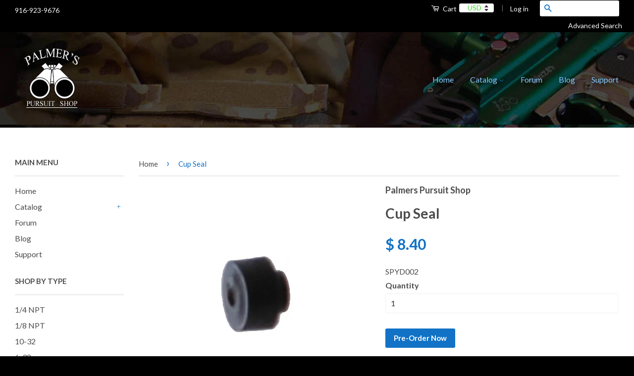

--- FILE ---
content_type: text/html; charset=utf-8
request_url: https://palmerspursuit.com/products/cup-seal
body_size: 24763
content:
<!doctype html>
<!--[if lt IE 7]><html class="no-js lt-ie9 lt-ie8 lt-ie7" lang="en"> <![endif]-->
<!--[if IE 7]><html class="no-js lt-ie9 lt-ie8" lang="en"> <![endif]-->
<!--[if IE 8]><html class="no-js lt-ie9" lang="en"> <![endif]-->
<!--[if IE 9 ]><html class="ie9 no-js"> <![endif]-->
<!--[if (gt IE 9)|!(IE)]><!--> <html class="no-js"> <!--<![endif]-->
<head>
  

  

  

  
  

  
  
  

  <!-- Basic page needs ================================================== -->
  <meta charset="utf-8">
  <meta http-equiv="X-UA-Compatible" content="IE=edge,chrome=1">
  <meta name="google-site-verification" content="wjrkh6wI1cXxJih4smZuyJgMRPFz-R293CxH9zQ4Lhc" />
  <meta name="google-site-verification" content="W1fRcFrV3I1XEy8GWu_4ui9adKBAC_H8eE4RmqhRK7M" />

  
  <link rel="shortcut icon" href="//palmerspursuit.com/cdn/shop/t/4/assets/favicon.png?v=182311395826779745871451832021" type="image/png" />
  

  <!-- Title and description ================================================== -->
  <title>
  Cup Seal &ndash; Palmers Pursuit Shop
  </title>

  
  <meta name="description" content="Cup Seal,Spyder or Cocker">
  

  <!-- Social Meta Tags ================================================== -->
  

  <meta property="og:type" content="product">
  <meta property="og:title" content="Cup Seal">
  <meta property="og:url" content="https://palmerspursuit.com/products/cup-seal">
  
  <meta property="og:image" content="http://palmerspursuit.com/cdn/shop/products/cup_seal_spyder_cocker_e0b1c99f-111a-4171-acf4-7b2460444119_grande.png?v=1527562391">
  <meta property="og:image:secure_url" content="https://palmerspursuit.com/cdn/shop/products/cup_seal_spyder_cocker_e0b1c99f-111a-4171-acf4-7b2460444119_grande.png?v=1527562391">
  
  <meta property="og:price:amount" content="8.40">
  <meta property="og:price:currency" content="USD">


  <meta property="og:description" content="Cup Seal,Spyder or Cocker">

<meta property="og:site_name" content="Palmers Pursuit Shop">



<meta name="twitter:card" content="summary">


  <meta name="twitter:site" content="@PalmersPursuit">



  <meta name="twitter:title" content="Cup Seal">
  <meta name="twitter:description" content="Cup Seal,Spyder or Cocker">
  <meta name="twitter:image" content="https://palmerspursuit.com/cdn/shop/products/cup_seal_spyder_cocker_e0b1c99f-111a-4171-acf4-7b2460444119_medium.png?v=1527562391">
  <meta name="twitter:image:width" content="240">
  <meta name="twitter:image:height" content="240">



  <!-- Helpers ================================================== -->
  <link rel="canonical" href="https://palmerspursuit.com/products/cup-seal">
  <meta name="viewport" content="width=device-width,initial-scale=1">
  <meta name="theme-color" content="#1172c6">

  

  <!-- CSS ================================================== -->
  <link href="//palmerspursuit.com/cdn/shop/t/4/assets/timber.scss.css?v=139203853374550740851674755393" rel="stylesheet" type="text/css" media="all" />
  <link href="//palmerspursuit.com/cdn/shop/t/4/assets/theme.scss.css?v=8084835222985866831674755393" rel="stylesheet" type="text/css" media="all" />

  
  
  
  <link href="//fonts.googleapis.com/css?family=Lato:400,700" rel="stylesheet" type="text/css" media="all" />


  



  <!-- Header hook for plugins ================================================== -->
  <script>window.performance && window.performance.mark && window.performance.mark('shopify.content_for_header.start');</script><meta name="google-site-verification" content="wjrkh6wI1cXxJih4smZuyJgMRPFz-R293CxH9zQ4Lhc">
<meta id="shopify-digital-wallet" name="shopify-digital-wallet" content="/11046888/digital_wallets/dialog">
<meta name="shopify-checkout-api-token" content="1077fe082b9b6cbbc4bd5cb60f787528">
<meta id="in-context-paypal-metadata" data-shop-id="11046888" data-venmo-supported="true" data-environment="production" data-locale="en_US" data-paypal-v4="true" data-currency="USD">
<link rel="alternate" type="application/json+oembed" href="https://palmerspursuit.com/products/cup-seal.oembed">
<script async="async" src="/checkouts/internal/preloads.js?locale=en-US"></script>
<link rel="preconnect" href="https://shop.app" crossorigin="anonymous">
<script async="async" src="https://shop.app/checkouts/internal/preloads.js?locale=en-US&shop_id=11046888" crossorigin="anonymous"></script>
<script id="apple-pay-shop-capabilities" type="application/json">{"shopId":11046888,"countryCode":"US","currencyCode":"USD","merchantCapabilities":["supports3DS"],"merchantId":"gid:\/\/shopify\/Shop\/11046888","merchantName":"Palmers Pursuit Shop","requiredBillingContactFields":["postalAddress","email"],"requiredShippingContactFields":["postalAddress","email"],"shippingType":"shipping","supportedNetworks":["visa","masterCard","amex","discover","elo","jcb"],"total":{"type":"pending","label":"Palmers Pursuit Shop","amount":"1.00"},"shopifyPaymentsEnabled":true,"supportsSubscriptions":true}</script>
<script id="shopify-features" type="application/json">{"accessToken":"1077fe082b9b6cbbc4bd5cb60f787528","betas":["rich-media-storefront-analytics"],"domain":"palmerspursuit.com","predictiveSearch":true,"shopId":11046888,"locale":"en"}</script>
<script>var Shopify = Shopify || {};
Shopify.shop = "palmers-pursuit-shop.myshopify.com";
Shopify.locale = "en";
Shopify.currency = {"active":"USD","rate":"1.0"};
Shopify.country = "US";
Shopify.theme = {"name":"Classic","id":84309575,"schema_name":null,"schema_version":null,"theme_store_id":721,"role":"main"};
Shopify.theme.handle = "null";
Shopify.theme.style = {"id":null,"handle":null};
Shopify.cdnHost = "palmerspursuit.com/cdn";
Shopify.routes = Shopify.routes || {};
Shopify.routes.root = "/";</script>
<script type="module">!function(o){(o.Shopify=o.Shopify||{}).modules=!0}(window);</script>
<script>!function(o){function n(){var o=[];function n(){o.push(Array.prototype.slice.apply(arguments))}return n.q=o,n}var t=o.Shopify=o.Shopify||{};t.loadFeatures=n(),t.autoloadFeatures=n()}(window);</script>
<script>
  window.ShopifyPay = window.ShopifyPay || {};
  window.ShopifyPay.apiHost = "shop.app\/pay";
  window.ShopifyPay.redirectState = null;
</script>
<script id="shop-js-analytics" type="application/json">{"pageType":"product"}</script>
<script defer="defer" async type="module" src="//palmerspursuit.com/cdn/shopifycloud/shop-js/modules/v2/client.init-shop-cart-sync_BApSsMSl.en.esm.js"></script>
<script defer="defer" async type="module" src="//palmerspursuit.com/cdn/shopifycloud/shop-js/modules/v2/chunk.common_CBoos6YZ.esm.js"></script>
<script type="module">
  await import("//palmerspursuit.com/cdn/shopifycloud/shop-js/modules/v2/client.init-shop-cart-sync_BApSsMSl.en.esm.js");
await import("//palmerspursuit.com/cdn/shopifycloud/shop-js/modules/v2/chunk.common_CBoos6YZ.esm.js");

  window.Shopify.SignInWithShop?.initShopCartSync?.({"fedCMEnabled":true,"windoidEnabled":true});

</script>
<script>
  window.Shopify = window.Shopify || {};
  if (!window.Shopify.featureAssets) window.Shopify.featureAssets = {};
  window.Shopify.featureAssets['shop-js'] = {"shop-cart-sync":["modules/v2/client.shop-cart-sync_DJczDl9f.en.esm.js","modules/v2/chunk.common_CBoos6YZ.esm.js"],"init-fed-cm":["modules/v2/client.init-fed-cm_BzwGC0Wi.en.esm.js","modules/v2/chunk.common_CBoos6YZ.esm.js"],"init-windoid":["modules/v2/client.init-windoid_BS26ThXS.en.esm.js","modules/v2/chunk.common_CBoos6YZ.esm.js"],"init-shop-email-lookup-coordinator":["modules/v2/client.init-shop-email-lookup-coordinator_DFwWcvrS.en.esm.js","modules/v2/chunk.common_CBoos6YZ.esm.js"],"shop-cash-offers":["modules/v2/client.shop-cash-offers_DthCPNIO.en.esm.js","modules/v2/chunk.common_CBoos6YZ.esm.js","modules/v2/chunk.modal_Bu1hFZFC.esm.js"],"shop-button":["modules/v2/client.shop-button_D_JX508o.en.esm.js","modules/v2/chunk.common_CBoos6YZ.esm.js"],"shop-toast-manager":["modules/v2/client.shop-toast-manager_tEhgP2F9.en.esm.js","modules/v2/chunk.common_CBoos6YZ.esm.js"],"avatar":["modules/v2/client.avatar_BTnouDA3.en.esm.js"],"pay-button":["modules/v2/client.pay-button_BuNmcIr_.en.esm.js","modules/v2/chunk.common_CBoos6YZ.esm.js"],"init-shop-cart-sync":["modules/v2/client.init-shop-cart-sync_BApSsMSl.en.esm.js","modules/v2/chunk.common_CBoos6YZ.esm.js"],"shop-login-button":["modules/v2/client.shop-login-button_DwLgFT0K.en.esm.js","modules/v2/chunk.common_CBoos6YZ.esm.js","modules/v2/chunk.modal_Bu1hFZFC.esm.js"],"init-customer-accounts-sign-up":["modules/v2/client.init-customer-accounts-sign-up_TlVCiykN.en.esm.js","modules/v2/client.shop-login-button_DwLgFT0K.en.esm.js","modules/v2/chunk.common_CBoos6YZ.esm.js","modules/v2/chunk.modal_Bu1hFZFC.esm.js"],"init-shop-for-new-customer-accounts":["modules/v2/client.init-shop-for-new-customer-accounts_DrjXSI53.en.esm.js","modules/v2/client.shop-login-button_DwLgFT0K.en.esm.js","modules/v2/chunk.common_CBoos6YZ.esm.js","modules/v2/chunk.modal_Bu1hFZFC.esm.js"],"init-customer-accounts":["modules/v2/client.init-customer-accounts_C0Oh2ljF.en.esm.js","modules/v2/client.shop-login-button_DwLgFT0K.en.esm.js","modules/v2/chunk.common_CBoos6YZ.esm.js","modules/v2/chunk.modal_Bu1hFZFC.esm.js"],"shop-follow-button":["modules/v2/client.shop-follow-button_C5D3XtBb.en.esm.js","modules/v2/chunk.common_CBoos6YZ.esm.js","modules/v2/chunk.modal_Bu1hFZFC.esm.js"],"checkout-modal":["modules/v2/client.checkout-modal_8TC_1FUY.en.esm.js","modules/v2/chunk.common_CBoos6YZ.esm.js","modules/v2/chunk.modal_Bu1hFZFC.esm.js"],"lead-capture":["modules/v2/client.lead-capture_D-pmUjp9.en.esm.js","modules/v2/chunk.common_CBoos6YZ.esm.js","modules/v2/chunk.modal_Bu1hFZFC.esm.js"],"shop-login":["modules/v2/client.shop-login_BmtnoEUo.en.esm.js","modules/v2/chunk.common_CBoos6YZ.esm.js","modules/v2/chunk.modal_Bu1hFZFC.esm.js"],"payment-terms":["modules/v2/client.payment-terms_BHOWV7U_.en.esm.js","modules/v2/chunk.common_CBoos6YZ.esm.js","modules/v2/chunk.modal_Bu1hFZFC.esm.js"]};
</script>
<script>(function() {
  var isLoaded = false;
  function asyncLoad() {
    if (isLoaded) return;
    isLoaded = true;
    var urls = ["https:\/\/upsells.boldapps.net\/v2_ui\/js\/UpsellTracker.js?shop=palmers-pursuit-shop.myshopify.com","https:\/\/upsells.boldapps.net\/v2_ui\/js\/upsell.js?shop=palmers-pursuit-shop.myshopify.com","\/\/livesearch.okasconcepts.com\/js\/livesearch.init.min.js?v=2\u0026shop=palmers-pursuit-shop.myshopify.com","https:\/\/bingshoppingtool-t2app-prod.trafficmanager.net\/uet\/tracking_script?shop=palmers-pursuit-shop.myshopify.com"];
    for (var i = 0; i < urls.length; i++) {
      var s = document.createElement('script');
      s.type = 'text/javascript';
      s.async = true;
      s.src = urls[i];
      var x = document.getElementsByTagName('script')[0];
      x.parentNode.insertBefore(s, x);
    }
  };
  if(window.attachEvent) {
    window.attachEvent('onload', asyncLoad);
  } else {
    window.addEventListener('load', asyncLoad, false);
  }
})();</script>
<script id="__st">var __st={"a":11046888,"offset":-28800,"reqid":"b4ff02a0-ff55-4ef7-8580-a1d928d3087e-1768934465","pageurl":"palmerspursuit.com\/products\/cup-seal","u":"b36cd24f609c","p":"product","rtyp":"product","rid":3812435911};</script>
<script>window.ShopifyPaypalV4VisibilityTracking = true;</script>
<script id="captcha-bootstrap">!function(){'use strict';const t='contact',e='account',n='new_comment',o=[[t,t],['blogs',n],['comments',n],[t,'customer']],c=[[e,'customer_login'],[e,'guest_login'],[e,'recover_customer_password'],[e,'create_customer']],r=t=>t.map((([t,e])=>`form[action*='/${t}']:not([data-nocaptcha='true']) input[name='form_type'][value='${e}']`)).join(','),a=t=>()=>t?[...document.querySelectorAll(t)].map((t=>t.form)):[];function s(){const t=[...o],e=r(t);return a(e)}const i='password',u='form_key',d=['recaptcha-v3-token','g-recaptcha-response','h-captcha-response',i],f=()=>{try{return window.sessionStorage}catch{return}},m='__shopify_v',_=t=>t.elements[u];function p(t,e,n=!1){try{const o=window.sessionStorage,c=JSON.parse(o.getItem(e)),{data:r}=function(t){const{data:e,action:n}=t;return t[m]||n?{data:e,action:n}:{data:t,action:n}}(c);for(const[e,n]of Object.entries(r))t.elements[e]&&(t.elements[e].value=n);n&&o.removeItem(e)}catch(o){console.error('form repopulation failed',{error:o})}}const l='form_type',E='cptcha';function T(t){t.dataset[E]=!0}const w=window,h=w.document,L='Shopify',v='ce_forms',y='captcha';let A=!1;((t,e)=>{const n=(g='f06e6c50-85a8-45c8-87d0-21a2b65856fe',I='https://cdn.shopify.com/shopifycloud/storefront-forms-hcaptcha/ce_storefront_forms_captcha_hcaptcha.v1.5.2.iife.js',D={infoText:'Protected by hCaptcha',privacyText:'Privacy',termsText:'Terms'},(t,e,n)=>{const o=w[L][v],c=o.bindForm;if(c)return c(t,g,e,D).then(n);var r;o.q.push([[t,g,e,D],n]),r=I,A||(h.body.append(Object.assign(h.createElement('script'),{id:'captcha-provider',async:!0,src:r})),A=!0)});var g,I,D;w[L]=w[L]||{},w[L][v]=w[L][v]||{},w[L][v].q=[],w[L][y]=w[L][y]||{},w[L][y].protect=function(t,e){n(t,void 0,e),T(t)},Object.freeze(w[L][y]),function(t,e,n,w,h,L){const[v,y,A,g]=function(t,e,n){const i=e?o:[],u=t?c:[],d=[...i,...u],f=r(d),m=r(i),_=r(d.filter((([t,e])=>n.includes(e))));return[a(f),a(m),a(_),s()]}(w,h,L),I=t=>{const e=t.target;return e instanceof HTMLFormElement?e:e&&e.form},D=t=>v().includes(t);t.addEventListener('submit',(t=>{const e=I(t);if(!e)return;const n=D(e)&&!e.dataset.hcaptchaBound&&!e.dataset.recaptchaBound,o=_(e),c=g().includes(e)&&(!o||!o.value);(n||c)&&t.preventDefault(),c&&!n&&(function(t){try{if(!f())return;!function(t){const e=f();if(!e)return;const n=_(t);if(!n)return;const o=n.value;o&&e.removeItem(o)}(t);const e=Array.from(Array(32),(()=>Math.random().toString(36)[2])).join('');!function(t,e){_(t)||t.append(Object.assign(document.createElement('input'),{type:'hidden',name:u})),t.elements[u].value=e}(t,e),function(t,e){const n=f();if(!n)return;const o=[...t.querySelectorAll(`input[type='${i}']`)].map((({name:t})=>t)),c=[...d,...o],r={};for(const[a,s]of new FormData(t).entries())c.includes(a)||(r[a]=s);n.setItem(e,JSON.stringify({[m]:1,action:t.action,data:r}))}(t,e)}catch(e){console.error('failed to persist form',e)}}(e),e.submit())}));const S=(t,e)=>{t&&!t.dataset[E]&&(n(t,e.some((e=>e===t))),T(t))};for(const o of['focusin','change'])t.addEventListener(o,(t=>{const e=I(t);D(e)&&S(e,y())}));const B=e.get('form_key'),M=e.get(l),P=B&&M;t.addEventListener('DOMContentLoaded',(()=>{const t=y();if(P)for(const e of t)e.elements[l].value===M&&p(e,B);[...new Set([...A(),...v().filter((t=>'true'===t.dataset.shopifyCaptcha))])].forEach((e=>S(e,t)))}))}(h,new URLSearchParams(w.location.search),n,t,e,['guest_login'])})(!0,!0)}();</script>
<script integrity="sha256-4kQ18oKyAcykRKYeNunJcIwy7WH5gtpwJnB7kiuLZ1E=" data-source-attribution="shopify.loadfeatures" defer="defer" src="//palmerspursuit.com/cdn/shopifycloud/storefront/assets/storefront/load_feature-a0a9edcb.js" crossorigin="anonymous"></script>
<script crossorigin="anonymous" defer="defer" src="//palmerspursuit.com/cdn/shopifycloud/storefront/assets/shopify_pay/storefront-65b4c6d7.js?v=20250812"></script>
<script data-source-attribution="shopify.dynamic_checkout.dynamic.init">var Shopify=Shopify||{};Shopify.PaymentButton=Shopify.PaymentButton||{isStorefrontPortableWallets:!0,init:function(){window.Shopify.PaymentButton.init=function(){};var t=document.createElement("script");t.src="https://palmerspursuit.com/cdn/shopifycloud/portable-wallets/latest/portable-wallets.en.js",t.type="module",document.head.appendChild(t)}};
</script>
<script data-source-attribution="shopify.dynamic_checkout.buyer_consent">
  function portableWalletsHideBuyerConsent(e){var t=document.getElementById("shopify-buyer-consent"),n=document.getElementById("shopify-subscription-policy-button");t&&n&&(t.classList.add("hidden"),t.setAttribute("aria-hidden","true"),n.removeEventListener("click",e))}function portableWalletsShowBuyerConsent(e){var t=document.getElementById("shopify-buyer-consent"),n=document.getElementById("shopify-subscription-policy-button");t&&n&&(t.classList.remove("hidden"),t.removeAttribute("aria-hidden"),n.addEventListener("click",e))}window.Shopify?.PaymentButton&&(window.Shopify.PaymentButton.hideBuyerConsent=portableWalletsHideBuyerConsent,window.Shopify.PaymentButton.showBuyerConsent=portableWalletsShowBuyerConsent);
</script>
<script data-source-attribution="shopify.dynamic_checkout.cart.bootstrap">document.addEventListener("DOMContentLoaded",(function(){function t(){return document.querySelector("shopify-accelerated-checkout-cart, shopify-accelerated-checkout")}if(t())Shopify.PaymentButton.init();else{new MutationObserver((function(e,n){t()&&(Shopify.PaymentButton.init(),n.disconnect())})).observe(document.body,{childList:!0,subtree:!0})}}));
</script>
<link id="shopify-accelerated-checkout-styles" rel="stylesheet" media="screen" href="https://palmerspursuit.com/cdn/shopifycloud/portable-wallets/latest/accelerated-checkout-backwards-compat.css" crossorigin="anonymous">
<style id="shopify-accelerated-checkout-cart">
        #shopify-buyer-consent {
  margin-top: 1em;
  display: inline-block;
  width: 100%;
}

#shopify-buyer-consent.hidden {
  display: none;
}

#shopify-subscription-policy-button {
  background: none;
  border: none;
  padding: 0;
  text-decoration: underline;
  font-size: inherit;
  cursor: pointer;
}

#shopify-subscription-policy-button::before {
  box-shadow: none;
}

      </style>

<script>window.performance && window.performance.mark && window.performance.mark('shopify.content_for_header.end');</script>

  
<script>window.BOLD = window.BOLD || {};
    window.BOLD.common = window.BOLD.common || {};
    window.BOLD.common.Shopify = window.BOLD.common.Shopify || {};
    window.BOLD.common.Shopify.shop = {
      domain: 'palmerspursuit.com',
      permanent_domain: 'palmers-pursuit-shop.myshopify.com',
      url: 'https://palmerspursuit.com',
      secure_url: 'https://palmerspursuit.com',
      money_format: "$ {{amount}}",
      currency: "USD"
    };
    window.BOLD.common.Shopify.customer = {
      id: null,
      tags: null,
    };
    window.BOLD.common.Shopify.cart = {"note":null,"attributes":{},"original_total_price":0,"total_price":0,"total_discount":0,"total_weight":0.0,"item_count":0,"items":[],"requires_shipping":false,"currency":"USD","items_subtotal_price":0,"cart_level_discount_applications":[],"checkout_charge_amount":0};
    window.BOLD.common.template = 'product';window.BOLD.common.Shopify.formatMoney = function(money, format) {
        function n(t, e) {
            return "undefined" == typeof t ? e : t
        }
        function r(t, e, r, i) {
            if (e = n(e, 2),
                r = n(r, ","),
                i = n(i, "."),
            isNaN(t) || null == t)
                return 0;
            t = (t / 100).toFixed(e);
            var o = t.split(".")
                , a = o[0].replace(/(\d)(?=(\d\d\d)+(?!\d))/g, "$1" + r)
                , s = o[1] ? i + o[1] : "";
            return a + s
        }
        "string" == typeof money && (money = money.replace(".", ""));
        var i = ""
            , o = /\{\{\s*(\w+)\s*\}\}/
            , a = format || window.BOLD.common.Shopify.shop.money_format || window.Shopify.money_format || "$ {{ amount }}";
        switch (a.match(o)[1]) {
            case "amount":
                i = r(money, 2, ",", ".");
                break;
            case "amount_no_decimals":
                i = r(money, 0, ",", ".");
                break;
            case "amount_with_comma_separator":
                i = r(money, 2, ".", ",");
                break;
            case "amount_no_decimals_with_comma_separator":
                i = r(money, 0, ".", ",");
                break;
            case "amount_with_space_separator":
                i = r(money, 2, " ", ",");
                break;
            case "amount_no_decimals_with_space_separator":
                i = r(money, 0, " ", ",");
                break;
            case "amount_with_apostrophe_separator":
                i = r(money, 2, "'", ".");
                break;
        }
        return a.replace(o, i);
    };
    window.BOLD.common.Shopify.saveProduct = function (handle, product) {
      if (typeof handle === 'string' && typeof window.BOLD.common.Shopify.products[handle] === 'undefined') {
        if (typeof product === 'number') {
          window.BOLD.common.Shopify.handles[product] = handle;
          product = { id: product };
        }
        window.BOLD.common.Shopify.products[handle] = product;
      }
    };
    window.BOLD.common.Shopify.saveVariant = function (variant_id, variant) {
      if (typeof variant_id === 'number' && typeof window.BOLD.common.Shopify.variants[variant_id] === 'undefined') {
        window.BOLD.common.Shopify.variants[variant_id] = variant;
      }
    };window.BOLD.common.Shopify.products = window.BOLD.common.Shopify.products || {};
    window.BOLD.common.Shopify.variants = window.BOLD.common.Shopify.variants || {};
    window.BOLD.common.Shopify.handles = window.BOLD.common.Shopify.handles || {};window.BOLD.common.Shopify.handle = "cup-seal"
window.BOLD.common.Shopify.saveProduct("cup-seal", 3812435911);window.BOLD.common.Shopify.saveVariant(12133269255, { product_id: 3812435911, product_handle: "cup-seal", price: 840, group_id: '', csp_metafield: {}});window.BOLD.apps_installed = {"Product Upsell":3,"Quickbooks":1} || {};window.BOLD.common.Shopify.saveProduct("320-cga-female-to-1-8-npt-female-adapter", 3812315015);window.BOLD.common.Shopify.saveVariant(12133041991, { product_id: 3812315015, product_handle: "320-cga-female-to-1-8-npt-female-adapter", price: 2531, group_id: '', csp_metafield: {}});window.BOLD.common.Shopify.saveProduct("soda-stream-bottle-refill-adapter", 3812387079);window.BOLD.common.Shopify.saveVariant(12133158407, { product_id: 3812387079, product_handle: "soda-stream-bottle-refill-adapter", price: 3595, group_id: '', csp_metafield: {}});window.BOLD.common.Shopify.saveProduct("fogdoc-1-2oz-jar", 3812391559);window.BOLD.common.Shopify.saveVariant(12133167175, { product_id: 3812391559, product_handle: "fogdoc-1-2oz-jar", price: 629, group_id: '', csp_metafield: {}});window.BOLD.common.Shopify.saveProduct("1-8-npt-female-to-1-8-npt-male-extension-2", 3812264135);window.BOLD.common.Shopify.saveVariant(12132953415, { product_id: 3812264135, product_handle: "1-8-npt-female-to-1-8-npt-male-extension-2", price: 295, group_id: '', csp_metafield: {}});window.BOLD.common.Shopify.saveProduct("seal-kit-soda-stream-refill-adapter", 3812403015);window.BOLD.common.Shopify.saveVariant(12133197703, { product_id: 3812403015, product_handle: "seal-kit-soda-stream-refill-adapter", price: 210, group_id: '', csp_metafield: {}});window.BOLD.common.Shopify.saveProduct("1-4-female-to-1-8-npt-male-reducer-2", 3812260743);window.BOLD.common.Shopify.saveVariant(12132947911, { product_id: 3812260743, product_handle: "1-4-female-to-1-8-npt-male-reducer-2", price: 335, group_id: '', csp_metafield: {}});window.BOLD.common.Shopify.saveVariant(38753915530, { product_id: 3812260743, product_handle: "1-4-female-to-1-8-npt-male-reducer-2", price: 488, group_id: '', csp_metafield: {}});window.BOLD.common.Shopify.saveProduct("female-stabilizer-regulator-low-pressure", 3812441991);window.BOLD.common.Shopify.saveVariant(50173371875645, { product_id: 3812441991, product_handle: "female-stabilizer-regulator-low-pressure", price: 13590, group_id: '', csp_metafield: {}});window.BOLD.common.Shopify.saveVariant(50173371908413, { product_id: 3812441991, product_handle: "female-stabilizer-regulator-low-pressure", price: 13590, group_id: '', csp_metafield: {}});window.BOLD.common.Shopify.saveVariant(50173371941181, { product_id: 3812441991, product_handle: "female-stabilizer-regulator-low-pressure", price: 13590, group_id: '', csp_metafield: {}});window.BOLD.common.Shopify.saveVariant(50173371973949, { product_id: 3812441991, product_handle: "female-stabilizer-regulator-low-pressure", price: 13590, group_id: '', csp_metafield: {}});window.BOLD.common.Shopify.saveVariant(51089697243453, { product_id: 3812441991, product_handle: "female-stabilizer-regulator-low-pressure", price: 13590, group_id: '', csp_metafield: {}});window.BOLD.common.Shopify.saveProduct("1-16-id-1-8-od-pneumatic-hose-1", 3812293831);window.BOLD.common.Shopify.saveVariant(13459057415, { product_id: 3812293831, product_handle: "1-16-id-1-8-od-pneumatic-hose-1", price: 105, group_id: '', csp_metafield: {}});window.BOLD.common.Shopify.saveVariant(21120837895, { product_id: 3812293831, product_handle: "1-16-id-1-8-od-pneumatic-hose-1", price: 105, group_id: '', csp_metafield: {}});window.BOLD.common.Shopify.saveVariant(21120838023, { product_id: 3812293831, product_handle: "1-16-id-1-8-od-pneumatic-hose-1", price: 105, group_id: '', csp_metafield: {}});window.BOLD.common.Shopify.saveVariant(21120838087, { product_id: 3812293831, product_handle: "1-16-id-1-8-od-pneumatic-hose-1", price: 105, group_id: '', csp_metafield: {}});window.BOLD.common.Shopify.saveVariant(21120838151, { product_id: 3812293831, product_handle: "1-16-id-1-8-od-pneumatic-hose-1", price: 105, group_id: '', csp_metafield: {}});window.BOLD.common.Shopify.saveVariant(21120838215, { product_id: 3812293831, product_handle: "1-16-id-1-8-od-pneumatic-hose-1", price: 105, group_id: '', csp_metafield: {}});window.BOLD.common.Shopify.saveVariant(21120838279, { product_id: 3812293831, product_handle: "1-16-id-1-8-od-pneumatic-hose-1", price: 105, group_id: '', csp_metafield: {}});window.BOLD.common.Shopify.saveVariant(21120838343, { product_id: 3812293831, product_handle: "1-16-id-1-8-od-pneumatic-hose-1", price: 105, group_id: '', csp_metafield: {}});window.BOLD.common.Shopify.saveVariant(21120838471, { product_id: 3812293831, product_handle: "1-16-id-1-8-od-pneumatic-hose-1", price: 105, group_id: '', csp_metafield: {}});window.BOLD.common.Shopify.saveProduct("seal-kit-male-female-stabilizer", 3812332871);window.BOLD.common.Shopify.saveVariant(12133060615, { product_id: 3812332871, product_handle: "seal-kit-male-female-stabilizer", price: 625, group_id: '', csp_metafield: {}});window.BOLD.common.Shopify.saveProduct("knob-micro-rock-finish-black", 3812424391);window.BOLD.common.Shopify.saveVariant(47513100682, { product_id: 3812424391, product_handle: "knob-micro-rock-finish-black", price: 525, group_id: '', csp_metafield: {}});window.BOLD.common.Shopify.saveVariant(5792875511838, { product_id: 3812424391, product_handle: "knob-micro-rock-finish-black", price: 525, group_id: '', csp_metafield: {}});window.BOLD.common.Shopify.saveVariant(31843325608041, { product_id: 3812424391, product_handle: "knob-micro-rock-finish-black", price: 525, group_id: '', csp_metafield: {}});window.BOLD.common.Shopify.saveProduct("vm68-pmi-3-ball-retainer", 3812361735);window.BOLD.common.Shopify.saveVariant(12133100743, { product_id: 3812361735, product_handle: "vm68-pmi-3-ball-retainer", price: 600, group_id: '', csp_metafield: {}});window.BOLD.common.Shopify.saveProduct("universal-seal-kit-for-rock-stabilizer-regulator", 9598296074);window.BOLD.common.Shopify.saveVariant(33943169866, { product_id: 9598296074, product_handle: "universal-seal-kit-for-rock-stabilizer-regulator", price: 630, group_id: '', csp_metafield: {}});window.BOLD.common.Shopify.saveProduct("micro-rock-seal-kit", 3812440135);window.BOLD.common.Shopify.saveVariant(12133274503, { product_id: 3812440135, product_handle: "micro-rock-seal-kit", price: 695, group_id: '', csp_metafield: {}});window.BOLD.common.Shopify.saveProduct("fast-change-pgp", 3812348167);window.BOLD.common.Shopify.saveVariant(3368489320478, { product_id: 3812348167, product_handle: "fast-change-pgp", price: 5900, group_id: '', csp_metafield: {}});window.BOLD.common.Shopify.saveProduct("shipping-insurance-1-per-100-coverage", 6255198023);window.BOLD.common.Shopify.saveVariant(19945625415, { product_id: 6255198023, product_handle: "shipping-insurance-1-per-100-coverage", price: 100, group_id: '', csp_metafield: {}});window.BOLD.common.Shopify.saveProduct("copy-of-micro-rock-regulator", 8283405255);window.BOLD.common.Shopify.saveVariant(32940163039337, { product_id: 8283405255, product_handle: "copy-of-micro-rock-regulator", price: 6498, group_id: '', csp_metafield: {}});window.BOLD.common.Shopify.saveVariant(32940163072105, { product_id: 8283405255, product_handle: "copy-of-micro-rock-regulator", price: 7498, group_id: '', csp_metafield: {}});window.BOLD.common.Shopify.saveProduct("low-turbulence-valve-assembly-auto-cocker", 3812329287);window.BOLD.common.Shopify.saveVariant(12133056839, { product_id: 3812329287, product_handle: "low-turbulence-valve-assembly-auto-cocker", price: 4887, group_id: '', csp_metafield: {}});window.BOLD.common.Shopify.saveProduct("macro-micro-line-per-ft-size-1-4-od-5-32-id-1000-psi-max", 3812415303);window.BOLD.common.Shopify.saveVariant(12133216135, { product_id: 3812415303, product_handle: "macro-micro-line-per-ft-size-1-4-od-5-32-id-1000-psi-max", price: 250, group_id: '', csp_metafield: {}});window.BOLD.common.Shopify.saveProduct("synthetic-pps-oil-lube", 3812441479);window.BOLD.common.Shopify.saveVariant(12133275847, { product_id: 3812441479, product_handle: "synthetic-pps-oil-lube", price: 314, group_id: '', csp_metafield: {}});window.BOLD.common.Shopify.saveProduct("low-turbulence-valve-assembly-trilogy", 3812329543);window.BOLD.common.Shopify.saveVariant(12133057095, { product_id: 3812329543, product_handle: "low-turbulence-valve-assembly-trilogy", price: 4887, group_id: '', csp_metafield: {}});window.BOLD.common.Shopify.saveProduct("1-4-teflon-tape", 3812302023);window.BOLD.common.Shopify.saveVariant(12133021639, { product_id: 3812302023, product_handle: "1-4-teflon-tape", price: 460, group_id: '', csp_metafield: {}});window.BOLD.common.Shopify.saveProduct("1-8-npt-on-off-ball-valve", 3812302791);window.BOLD.common.Shopify.saveVariant(12133022407, { product_id: 3812302791, product_handle: "1-8-npt-on-off-ball-valve", price: 1680, group_id: '', csp_metafield: {}});window.BOLD.common.Shopify.saveProduct("1-4-male-825x14-female-asa", 3812378183);window.BOLD.common.Shopify.saveVariant(12133133319, { product_id: 3812378183, product_handle: "1-4-male-825x14-female-asa", price: 1575, group_id: '', csp_metafield: {}});window.BOLD.common.Shopify.saveProduct("quikswitch-seal-kit", 3812373319);window.BOLD.common.Shopify.saveVariant(12133125767, { product_id: 3812373319, product_handle: "quikswitch-seal-kit", price: 625, group_id: '', csp_metafield: {}});window.BOLD.common.Shopify.saveProduct("female-stabilizer-regulator-0-700-psi-finish-black-1", 3812441735);window.BOLD.common.Shopify.saveVariant(33529005642, { product_id: 3812441735, product_handle: "female-stabilizer-regulator-0-700-psi-finish-black-1", price: 9140, group_id: '', csp_metafield: {}});window.BOLD.common.Shopify.saveProduct("copy-of-sodastream-maker-to-bulk-co2-cga-320-coil-hose-assembly", 11656886282);window.BOLD.common.Shopify.saveVariant(46218615690, { product_id: 11656886282, product_handle: "copy-of-sodastream-maker-to-bulk-co2-cga-320-coil-hose-assembly", price: 6800, group_id: '', csp_metafield: {}});window.BOLD.common.Shopify.saveProduct("fill-station-adapter-for-sodastream-bottles", 9526639946);window.BOLD.common.Shopify.saveVariant(33482296650, { product_id: 9526639946, product_handle: "fill-station-adapter-for-sodastream-bottles", price: 2495, group_id: '', csp_metafield: {}});window.BOLD.common.Shopify.saveProduct("pps-aluminum-round-asa-stainless-1-8-npt", 3812321799);window.BOLD.common.Shopify.saveVariant(50529825620285, { product_id: 3812321799, product_handle: "pps-aluminum-round-asa-stainless-1-8-npt", price: 1875, group_id: '', csp_metafield: {}});window.BOLD.common.Shopify.saveProduct("trilogy-rock", 3812342471);window.BOLD.common.Shopify.saveVariant(12133071175, { product_id: 3812342471, product_handle: "trilogy-rock", price: 6883, group_id: '', csp_metafield: {}});window.BOLD.common.Shopify.saveProduct("1-8-npt-male-to-10-32-female-reducer-1", 3812282823);window.BOLD.common.Shopify.saveVariant(12132991751, { product_id: 3812282823, product_handle: "1-8-npt-male-to-10-32-female-reducer-1", price: 315, group_id: '', csp_metafield: {}});window.BOLD.common.Shopify.saveProduct("soda-stream-soda-maker-to-1-4-npt-female-adapter", 3812399495);window.BOLD.common.Shopify.saveVariant(12133187335, { product_id: 3812399495, product_handle: "soda-stream-soda-maker-to-1-4-npt-female-adapter", price: 3100, group_id: '', csp_metafield: {}});window.BOLD.common.Shopify.saveProduct("10-32-rock-barb-1", 3812286727);window.BOLD.common.Shopify.saveVariant(14748429639, { product_id: 3812286727, product_handle: "10-32-rock-barb-1", price: 262, group_id: '', csp_metafield: {}});window.BOLD.common.Shopify.saveVariant(14748467335, { product_id: 3812286727, product_handle: "10-32-rock-barb-1", price: 367, group_id: '', csp_metafield: {}});window.BOLD.common.Shopify.saveProduct("valve-seal-regulator", 3812379719);window.BOLD.common.Shopify.saveVariant(12133137415, { product_id: 3812379719, product_handle: "valve-seal-regulator", price: 470, group_id: '', csp_metafield: {}});window.BOLD.common.Shopify.saveProduct("soda-maker-carbonator-charger-refill-adapter-825x14-ngo-male-paintball-threads-to-female-course-thread", 3729618862185);window.BOLD.common.Shopify.saveVariant(29302781575273, { product_id: 3729618862185, product_handle: "soda-maker-carbonator-charger-refill-adapter-825x14-ngo-male-paintball-threads-to-female-course-thread", price: 3595, group_id: '', csp_metafield: {}});window.BOLD.common.Shopify.saveProduct("palmer-barrel-bag-wide", 3812344263);window.BOLD.common.Shopify.saveVariant(12133073287, { product_id: 3812344263, product_handle: "palmer-barrel-bag-wide", price: 525, group_id: '', csp_metafield: {}});window.BOLD.common.Shopify.saveProduct("spring-hammer-pistol", 3812368519);window.BOLD.common.Shopify.saveVariant(12133113607, { product_id: 3812368519, product_handle: "spring-hammer-pistol", price: 420, group_id: '', csp_metafield: {}});window.BOLD.common.Shopify.saveProduct("1-8-adjustable-pressure-relief-valve", 3812390663);window.BOLD.common.Shopify.saveVariant(12133166151, { product_id: 3812390663, product_handle: "1-8-adjustable-pressure-relief-valve", price: 1680, group_id: '', csp_metafield: {}});window.BOLD.common.Shopify.saveProduct("1-8-npt-plug-1", 3812198535);window.BOLD.common.Shopify.saveVariant(12132835207, { product_id: 3812198535, product_handle: "1-8-npt-plug-1", price: 103, group_id: '', csp_metafield: {}});window.BOLD.common.Shopify.saveProduct("1-4-npt-male-to-1-8-npt-male-adapter-2", 3812261255);window.BOLD.common.Shopify.saveVariant(12132948423, { product_id: 3812261255, product_handle: "1-4-npt-male-to-1-8-npt-male-adapter-2", price: 390, group_id: '', csp_metafield: {}});window.BOLD.common.Shopify.saveProduct("1-8-male-x-1-4-npt-female-90-elbow-reducer-2", 3812261767);window.BOLD.common.Shopify.saveVariant(12132949383, { product_id: 3812261767, product_handle: "1-8-male-x-1-4-npt-female-90-elbow-reducer-2", price: 435, group_id: '', csp_metafield: {}});window.BOLD.common.Shopify.saveProduct("fogdoc-multi-use-spray", 3812391623);window.BOLD.common.Shopify.saveVariant(12133167239, { product_id: 3812391623, product_handle: "fogdoc-multi-use-spray", price: 944, group_id: '', csp_metafield: {}});window.BOLD.common.Shopify.saveProduct("5-pcs-of-1-8-npt-push-button-bleeder-valve", 10620697738);window.BOLD.common.Shopify.saveVariant(41607607370, { product_id: 10620697738, product_handle: "5-pcs-of-1-8-npt-push-button-bleeder-valve", price: 3084, group_id: '', csp_metafield: {}});window.BOLD.common.Shopify.saveProduct("sheridan-feed-plug-large-grip", 3812348487);window.BOLD.common.Shopify.saveVariant(12133077575, { product_id: 3812348487, product_handle: "sheridan-feed-plug-large-grip", price: 2499, group_id: '', csp_metafield: {}});window.BOLD.common.Shopify.saveProduct("fatty-stabilizer-finish-nickel", 3812424007);window.BOLD.common.Shopify.saveVariant(33528966986, { product_id: 3812424007, product_handle: "fatty-stabilizer-finish-nickel", price: 9675, group_id: '', csp_metafield: {}});window.BOLD.common.Shopify.saveProduct("1-8th-npt-to-1-4-slip-fit-90-elbow-1", 3812145159);window.BOLD.common.Shopify.saveVariant(12132723719, { product_id: 3812145159, product_handle: "1-8th-npt-to-1-4-slip-fit-90-elbow-1", price: 975, group_id: '', csp_metafield: {}});window.BOLD.common.Shopify.saveProduct("1-8-npt-male-male-nipple-steel-2", 3812266951);window.BOLD.common.Shopify.saveVariant(12132958087, { product_id: 3812266951, product_handle: "1-8-npt-male-male-nipple-steel-2", price: 455, group_id: '', csp_metafield: {}});window.BOLD.common.Shopify.saveProduct("spring-valve", 3812369031);window.BOLD.common.Shopify.saveVariant(12133114823, { product_id: 3812369031, product_handle: "spring-valve", price: 315, group_id: '', csp_metafield: {}});window.BOLD.common.Shopify.saveProduct("mini-gauge-0-1500-psi-1", 3812293127);window.BOLD.common.Shopify.saveVariant(49850520699197, { product_id: 3812293127, product_handle: "mini-gauge-0-1500-psi-1", price: 1260, group_id: '', csp_metafield: {}});window.BOLD.common.Shopify.saveVariant(49850520731965, { product_id: 3812293127, product_handle: "mini-gauge-0-1500-psi-1", price: 1260, group_id: '', csp_metafield: {}});window.BOLD.common.Shopify.saveVariant(49850520764733, { product_id: 3812293127, product_handle: "mini-gauge-0-1500-psi-1", price: 1260, group_id: '', csp_metafield: {}});window.BOLD.common.Shopify.saveVariant(49850520797501, { product_id: 3812293127, product_handle: "mini-gauge-0-1500-psi-1", price: 1260, group_id: '', csp_metafield: {}});window.BOLD.common.Shopify.saveVariant(49850537771325, { product_id: 3812293127, product_handle: "mini-gauge-0-1500-psi-1", price: 860, group_id: '', csp_metafield: {}});window.BOLD.common.Shopify.saveProduct("macro-line-kit-1-4-to-1-8npt", 3812301511);window.BOLD.common.Shopify.saveVariant(12133021127, { product_id: 3812301511, product_handle: "macro-line-kit-1-4-to-1-8npt", price: 1260, group_id: '', csp_metafield: {}});window.BOLD.common.Shopify.saveProduct("copy-of-micro-rock-regulator-black-lpr-for-autcokers-or-1-8-npt-input-10-32-output", 11885859914);window.BOLD.common.Shopify.saveVariant(47506993546, { product_id: 11885859914, product_handle: "copy-of-micro-rock-regulator-black-lpr-for-autcokers-or-1-8-npt-input-10-32-output", price: 7498, group_id: '', csp_metafield: {}});window.BOLD.common.Shopify.metafields = window.BOLD.common.Shopify.metafields || {};window.BOLD.common.Shopify.metafields["bold_rp"] = {};window.BOLD.common.Shopify.metafields["bold_csp_defaults"] = {};window.BOLD.common.cacheParams = window.BOLD.common.cacheParams || {};
</script><link href="//palmerspursuit.com/cdn/shop/t/4/assets/bold-upsell.css?v=51915886505602322711542121615" rel="stylesheet" type="text/css" media="all" />
<link href="//palmerspursuit.com/cdn/shop/t/4/assets/bold-upsell-custom.css?v=150135899998303055901597675429" rel="stylesheet" type="text/css" media="all" />

<script>window.BOLD = window.BOLD || {};
    window.BOLD.common = window.BOLD.common || {};
    window.BOLD.common.Shopify = window.BOLD.common.Shopify || {};
    window.BOLD.common.Shopify.shop = {
      domain: 'palmerspursuit.com',
      permanent_domain: 'palmers-pursuit-shop.myshopify.com',
      url: 'https://palmerspursuit.com',
      secure_url: 'https://palmerspursuit.com',
      money_format: "$ {{amount}}",
      currency: "USD"
    };
    window.BOLD.common.Shopify.customer = {
      id: null,
      tags: null,
    };
    window.BOLD.common.Shopify.cart = {"note":null,"attributes":{},"original_total_price":0,"total_price":0,"total_discount":0,"total_weight":0.0,"item_count":0,"items":[],"requires_shipping":false,"currency":"USD","items_subtotal_price":0,"cart_level_discount_applications":[],"checkout_charge_amount":0};
    window.BOLD.common.template = 'product';window.BOLD.common.Shopify.formatMoney = function(money, format) {
        function n(t, e) {
            return "undefined" == typeof t ? e : t
        }
        function r(t, e, r, i) {
            if (e = n(e, 2),
                r = n(r, ","),
                i = n(i, "."),
            isNaN(t) || null == t)
                return 0;
            t = (t / 100).toFixed(e);
            var o = t.split(".")
                , a = o[0].replace(/(\d)(?=(\d\d\d)+(?!\d))/g, "$1" + r)
                , s = o[1] ? i + o[1] : "";
            return a + s
        }
        "string" == typeof money && (money = money.replace(".", ""));
        var i = ""
            , o = /\{\{\s*(\w+)\s*\}\}/
            , a = format || window.BOLD.common.Shopify.shop.money_format || window.Shopify.money_format || "$ {{ amount }}";
        switch (a.match(o)[1]) {
            case "amount":
                i = r(money, 2, ",", ".");
                break;
            case "amount_no_decimals":
                i = r(money, 0, ",", ".");
                break;
            case "amount_with_comma_separator":
                i = r(money, 2, ".", ",");
                break;
            case "amount_no_decimals_with_comma_separator":
                i = r(money, 0, ".", ",");
                break;
            case "amount_with_space_separator":
                i = r(money, 2, " ", ",");
                break;
            case "amount_no_decimals_with_space_separator":
                i = r(money, 0, " ", ",");
                break;
            case "amount_with_apostrophe_separator":
                i = r(money, 2, "'", ".");
                break;
        }
        return a.replace(o, i);
    };
    window.BOLD.common.Shopify.saveProduct = function (handle, product) {
      if (typeof handle === 'string' && typeof window.BOLD.common.Shopify.products[handle] === 'undefined') {
        if (typeof product === 'number') {
          window.BOLD.common.Shopify.handles[product] = handle;
          product = { id: product };
        }
        window.BOLD.common.Shopify.products[handle] = product;
      }
    };
    window.BOLD.common.Shopify.saveVariant = function (variant_id, variant) {
      if (typeof variant_id === 'number' && typeof window.BOLD.common.Shopify.variants[variant_id] === 'undefined') {
        window.BOLD.common.Shopify.variants[variant_id] = variant;
      }
    };window.BOLD.common.Shopify.products = window.BOLD.common.Shopify.products || {};
    window.BOLD.common.Shopify.variants = window.BOLD.common.Shopify.variants || {};
    window.BOLD.common.Shopify.handles = window.BOLD.common.Shopify.handles || {};window.BOLD.common.Shopify.handle = "cup-seal"
window.BOLD.common.Shopify.saveProduct("cup-seal", 3812435911);window.BOLD.common.Shopify.saveVariant(12133269255, { product_id: 3812435911, product_handle: "cup-seal", price: 840, group_id: '', csp_metafield: {}});window.BOLD.apps_installed = {"Product Upsell":3,"Quickbooks":1} || {};window.BOLD.common.Shopify.saveProduct("320-cga-female-to-1-8-npt-female-adapter", 3812315015);window.BOLD.common.Shopify.saveVariant(12133041991, { product_id: 3812315015, product_handle: "320-cga-female-to-1-8-npt-female-adapter", price: 2531, group_id: '', csp_metafield: {}});window.BOLD.common.Shopify.saveProduct("soda-stream-bottle-refill-adapter", 3812387079);window.BOLD.common.Shopify.saveVariant(12133158407, { product_id: 3812387079, product_handle: "soda-stream-bottle-refill-adapter", price: 3595, group_id: '', csp_metafield: {}});window.BOLD.common.Shopify.saveProduct("fogdoc-1-2oz-jar", 3812391559);window.BOLD.common.Shopify.saveVariant(12133167175, { product_id: 3812391559, product_handle: "fogdoc-1-2oz-jar", price: 629, group_id: '', csp_metafield: {}});window.BOLD.common.Shopify.saveProduct("1-8-npt-female-to-1-8-npt-male-extension-2", 3812264135);window.BOLD.common.Shopify.saveVariant(12132953415, { product_id: 3812264135, product_handle: "1-8-npt-female-to-1-8-npt-male-extension-2", price: 295, group_id: '', csp_metafield: {}});window.BOLD.common.Shopify.saveProduct("seal-kit-soda-stream-refill-adapter", 3812403015);window.BOLD.common.Shopify.saveVariant(12133197703, { product_id: 3812403015, product_handle: "seal-kit-soda-stream-refill-adapter", price: 210, group_id: '', csp_metafield: {}});window.BOLD.common.Shopify.saveProduct("1-4-female-to-1-8-npt-male-reducer-2", 3812260743);window.BOLD.common.Shopify.saveVariant(12132947911, { product_id: 3812260743, product_handle: "1-4-female-to-1-8-npt-male-reducer-2", price: 335, group_id: '', csp_metafield: {}});window.BOLD.common.Shopify.saveVariant(38753915530, { product_id: 3812260743, product_handle: "1-4-female-to-1-8-npt-male-reducer-2", price: 488, group_id: '', csp_metafield: {}});window.BOLD.common.Shopify.saveProduct("female-stabilizer-regulator-low-pressure", 3812441991);window.BOLD.common.Shopify.saveVariant(50173371875645, { product_id: 3812441991, product_handle: "female-stabilizer-regulator-low-pressure", price: 13590, group_id: '', csp_metafield: {}});window.BOLD.common.Shopify.saveVariant(50173371908413, { product_id: 3812441991, product_handle: "female-stabilizer-regulator-low-pressure", price: 13590, group_id: '', csp_metafield: {}});window.BOLD.common.Shopify.saveVariant(50173371941181, { product_id: 3812441991, product_handle: "female-stabilizer-regulator-low-pressure", price: 13590, group_id: '', csp_metafield: {}});window.BOLD.common.Shopify.saveVariant(50173371973949, { product_id: 3812441991, product_handle: "female-stabilizer-regulator-low-pressure", price: 13590, group_id: '', csp_metafield: {}});window.BOLD.common.Shopify.saveVariant(51089697243453, { product_id: 3812441991, product_handle: "female-stabilizer-regulator-low-pressure", price: 13590, group_id: '', csp_metafield: {}});window.BOLD.common.Shopify.saveProduct("1-16-id-1-8-od-pneumatic-hose-1", 3812293831);window.BOLD.common.Shopify.saveVariant(13459057415, { product_id: 3812293831, product_handle: "1-16-id-1-8-od-pneumatic-hose-1", price: 105, group_id: '', csp_metafield: {}});window.BOLD.common.Shopify.saveVariant(21120837895, { product_id: 3812293831, product_handle: "1-16-id-1-8-od-pneumatic-hose-1", price: 105, group_id: '', csp_metafield: {}});window.BOLD.common.Shopify.saveVariant(21120838023, { product_id: 3812293831, product_handle: "1-16-id-1-8-od-pneumatic-hose-1", price: 105, group_id: '', csp_metafield: {}});window.BOLD.common.Shopify.saveVariant(21120838087, { product_id: 3812293831, product_handle: "1-16-id-1-8-od-pneumatic-hose-1", price: 105, group_id: '', csp_metafield: {}});window.BOLD.common.Shopify.saveVariant(21120838151, { product_id: 3812293831, product_handle: "1-16-id-1-8-od-pneumatic-hose-1", price: 105, group_id: '', csp_metafield: {}});window.BOLD.common.Shopify.saveVariant(21120838215, { product_id: 3812293831, product_handle: "1-16-id-1-8-od-pneumatic-hose-1", price: 105, group_id: '', csp_metafield: {}});window.BOLD.common.Shopify.saveVariant(21120838279, { product_id: 3812293831, product_handle: "1-16-id-1-8-od-pneumatic-hose-1", price: 105, group_id: '', csp_metafield: {}});window.BOLD.common.Shopify.saveVariant(21120838343, { product_id: 3812293831, product_handle: "1-16-id-1-8-od-pneumatic-hose-1", price: 105, group_id: '', csp_metafield: {}});window.BOLD.common.Shopify.saveVariant(21120838471, { product_id: 3812293831, product_handle: "1-16-id-1-8-od-pneumatic-hose-1", price: 105, group_id: '', csp_metafield: {}});window.BOLD.common.Shopify.saveProduct("seal-kit-male-female-stabilizer", 3812332871);window.BOLD.common.Shopify.saveVariant(12133060615, { product_id: 3812332871, product_handle: "seal-kit-male-female-stabilizer", price: 625, group_id: '', csp_metafield: {}});window.BOLD.common.Shopify.saveProduct("knob-micro-rock-finish-black", 3812424391);window.BOLD.common.Shopify.saveVariant(47513100682, { product_id: 3812424391, product_handle: "knob-micro-rock-finish-black", price: 525, group_id: '', csp_metafield: {}});window.BOLD.common.Shopify.saveVariant(5792875511838, { product_id: 3812424391, product_handle: "knob-micro-rock-finish-black", price: 525, group_id: '', csp_metafield: {}});window.BOLD.common.Shopify.saveVariant(31843325608041, { product_id: 3812424391, product_handle: "knob-micro-rock-finish-black", price: 525, group_id: '', csp_metafield: {}});window.BOLD.common.Shopify.saveProduct("vm68-pmi-3-ball-retainer", 3812361735);window.BOLD.common.Shopify.saveVariant(12133100743, { product_id: 3812361735, product_handle: "vm68-pmi-3-ball-retainer", price: 600, group_id: '', csp_metafield: {}});window.BOLD.common.Shopify.saveProduct("universal-seal-kit-for-rock-stabilizer-regulator", 9598296074);window.BOLD.common.Shopify.saveVariant(33943169866, { product_id: 9598296074, product_handle: "universal-seal-kit-for-rock-stabilizer-regulator", price: 630, group_id: '', csp_metafield: {}});window.BOLD.common.Shopify.saveProduct("micro-rock-seal-kit", 3812440135);window.BOLD.common.Shopify.saveVariant(12133274503, { product_id: 3812440135, product_handle: "micro-rock-seal-kit", price: 695, group_id: '', csp_metafield: {}});window.BOLD.common.Shopify.saveProduct("fast-change-pgp", 3812348167);window.BOLD.common.Shopify.saveVariant(3368489320478, { product_id: 3812348167, product_handle: "fast-change-pgp", price: 5900, group_id: '', csp_metafield: {}});window.BOLD.common.Shopify.saveProduct("shipping-insurance-1-per-100-coverage", 6255198023);window.BOLD.common.Shopify.saveVariant(19945625415, { product_id: 6255198023, product_handle: "shipping-insurance-1-per-100-coverage", price: 100, group_id: '', csp_metafield: {}});window.BOLD.common.Shopify.saveProduct("copy-of-micro-rock-regulator", 8283405255);window.BOLD.common.Shopify.saveVariant(32940163039337, { product_id: 8283405255, product_handle: "copy-of-micro-rock-regulator", price: 6498, group_id: '', csp_metafield: {}});window.BOLD.common.Shopify.saveVariant(32940163072105, { product_id: 8283405255, product_handle: "copy-of-micro-rock-regulator", price: 7498, group_id: '', csp_metafield: {}});window.BOLD.common.Shopify.saveProduct("low-turbulence-valve-assembly-auto-cocker", 3812329287);window.BOLD.common.Shopify.saveVariant(12133056839, { product_id: 3812329287, product_handle: "low-turbulence-valve-assembly-auto-cocker", price: 4887, group_id: '', csp_metafield: {}});window.BOLD.common.Shopify.saveProduct("macro-micro-line-per-ft-size-1-4-od-5-32-id-1000-psi-max", 3812415303);window.BOLD.common.Shopify.saveVariant(12133216135, { product_id: 3812415303, product_handle: "macro-micro-line-per-ft-size-1-4-od-5-32-id-1000-psi-max", price: 250, group_id: '', csp_metafield: {}});window.BOLD.common.Shopify.saveProduct("synthetic-pps-oil-lube", 3812441479);window.BOLD.common.Shopify.saveVariant(12133275847, { product_id: 3812441479, product_handle: "synthetic-pps-oil-lube", price: 314, group_id: '', csp_metafield: {}});window.BOLD.common.Shopify.saveProduct("low-turbulence-valve-assembly-trilogy", 3812329543);window.BOLD.common.Shopify.saveVariant(12133057095, { product_id: 3812329543, product_handle: "low-turbulence-valve-assembly-trilogy", price: 4887, group_id: '', csp_metafield: {}});window.BOLD.common.Shopify.saveProduct("1-4-teflon-tape", 3812302023);window.BOLD.common.Shopify.saveVariant(12133021639, { product_id: 3812302023, product_handle: "1-4-teflon-tape", price: 460, group_id: '', csp_metafield: {}});window.BOLD.common.Shopify.saveProduct("1-8-npt-on-off-ball-valve", 3812302791);window.BOLD.common.Shopify.saveVariant(12133022407, { product_id: 3812302791, product_handle: "1-8-npt-on-off-ball-valve", price: 1680, group_id: '', csp_metafield: {}});window.BOLD.common.Shopify.saveProduct("1-4-male-825x14-female-asa", 3812378183);window.BOLD.common.Shopify.saveVariant(12133133319, { product_id: 3812378183, product_handle: "1-4-male-825x14-female-asa", price: 1575, group_id: '', csp_metafield: {}});window.BOLD.common.Shopify.saveProduct("quikswitch-seal-kit", 3812373319);window.BOLD.common.Shopify.saveVariant(12133125767, { product_id: 3812373319, product_handle: "quikswitch-seal-kit", price: 625, group_id: '', csp_metafield: {}});window.BOLD.common.Shopify.saveProduct("female-stabilizer-regulator-0-700-psi-finish-black-1", 3812441735);window.BOLD.common.Shopify.saveVariant(33529005642, { product_id: 3812441735, product_handle: "female-stabilizer-regulator-0-700-psi-finish-black-1", price: 9140, group_id: '', csp_metafield: {}});window.BOLD.common.Shopify.saveProduct("copy-of-sodastream-maker-to-bulk-co2-cga-320-coil-hose-assembly", 11656886282);window.BOLD.common.Shopify.saveVariant(46218615690, { product_id: 11656886282, product_handle: "copy-of-sodastream-maker-to-bulk-co2-cga-320-coil-hose-assembly", price: 6800, group_id: '', csp_metafield: {}});window.BOLD.common.Shopify.saveProduct("fill-station-adapter-for-sodastream-bottles", 9526639946);window.BOLD.common.Shopify.saveVariant(33482296650, { product_id: 9526639946, product_handle: "fill-station-adapter-for-sodastream-bottles", price: 2495, group_id: '', csp_metafield: {}});window.BOLD.common.Shopify.saveProduct("pps-aluminum-round-asa-stainless-1-8-npt", 3812321799);window.BOLD.common.Shopify.saveVariant(50529825620285, { product_id: 3812321799, product_handle: "pps-aluminum-round-asa-stainless-1-8-npt", price: 1875, group_id: '', csp_metafield: {}});window.BOLD.common.Shopify.saveProduct("trilogy-rock", 3812342471);window.BOLD.common.Shopify.saveVariant(12133071175, { product_id: 3812342471, product_handle: "trilogy-rock", price: 6883, group_id: '', csp_metafield: {}});window.BOLD.common.Shopify.saveProduct("1-8-npt-male-to-10-32-female-reducer-1", 3812282823);window.BOLD.common.Shopify.saveVariant(12132991751, { product_id: 3812282823, product_handle: "1-8-npt-male-to-10-32-female-reducer-1", price: 315, group_id: '', csp_metafield: {}});window.BOLD.common.Shopify.saveProduct("soda-stream-soda-maker-to-1-4-npt-female-adapter", 3812399495);window.BOLD.common.Shopify.saveVariant(12133187335, { product_id: 3812399495, product_handle: "soda-stream-soda-maker-to-1-4-npt-female-adapter", price: 3100, group_id: '', csp_metafield: {}});window.BOLD.common.Shopify.saveProduct("10-32-rock-barb-1", 3812286727);window.BOLD.common.Shopify.saveVariant(14748429639, { product_id: 3812286727, product_handle: "10-32-rock-barb-1", price: 262, group_id: '', csp_metafield: {}});window.BOLD.common.Shopify.saveVariant(14748467335, { product_id: 3812286727, product_handle: "10-32-rock-barb-1", price: 367, group_id: '', csp_metafield: {}});window.BOLD.common.Shopify.saveProduct("valve-seal-regulator", 3812379719);window.BOLD.common.Shopify.saveVariant(12133137415, { product_id: 3812379719, product_handle: "valve-seal-regulator", price: 470, group_id: '', csp_metafield: {}});window.BOLD.common.Shopify.saveProduct("soda-maker-carbonator-charger-refill-adapter-825x14-ngo-male-paintball-threads-to-female-course-thread", 3729618862185);window.BOLD.common.Shopify.saveVariant(29302781575273, { product_id: 3729618862185, product_handle: "soda-maker-carbonator-charger-refill-adapter-825x14-ngo-male-paintball-threads-to-female-course-thread", price: 3595, group_id: '', csp_metafield: {}});window.BOLD.common.Shopify.saveProduct("palmer-barrel-bag-wide", 3812344263);window.BOLD.common.Shopify.saveVariant(12133073287, { product_id: 3812344263, product_handle: "palmer-barrel-bag-wide", price: 525, group_id: '', csp_metafield: {}});window.BOLD.common.Shopify.saveProduct("spring-hammer-pistol", 3812368519);window.BOLD.common.Shopify.saveVariant(12133113607, { product_id: 3812368519, product_handle: "spring-hammer-pistol", price: 420, group_id: '', csp_metafield: {}});window.BOLD.common.Shopify.saveProduct("1-8-adjustable-pressure-relief-valve", 3812390663);window.BOLD.common.Shopify.saveVariant(12133166151, { product_id: 3812390663, product_handle: "1-8-adjustable-pressure-relief-valve", price: 1680, group_id: '', csp_metafield: {}});window.BOLD.common.Shopify.saveProduct("1-8-npt-plug-1", 3812198535);window.BOLD.common.Shopify.saveVariant(12132835207, { product_id: 3812198535, product_handle: "1-8-npt-plug-1", price: 103, group_id: '', csp_metafield: {}});window.BOLD.common.Shopify.saveProduct("1-4-npt-male-to-1-8-npt-male-adapter-2", 3812261255);window.BOLD.common.Shopify.saveVariant(12132948423, { product_id: 3812261255, product_handle: "1-4-npt-male-to-1-8-npt-male-adapter-2", price: 390, group_id: '', csp_metafield: {}});window.BOLD.common.Shopify.saveProduct("1-8-male-x-1-4-npt-female-90-elbow-reducer-2", 3812261767);window.BOLD.common.Shopify.saveVariant(12132949383, { product_id: 3812261767, product_handle: "1-8-male-x-1-4-npt-female-90-elbow-reducer-2", price: 435, group_id: '', csp_metafield: {}});window.BOLD.common.Shopify.saveProduct("fogdoc-multi-use-spray", 3812391623);window.BOLD.common.Shopify.saveVariant(12133167239, { product_id: 3812391623, product_handle: "fogdoc-multi-use-spray", price: 944, group_id: '', csp_metafield: {}});window.BOLD.common.Shopify.saveProduct("5-pcs-of-1-8-npt-push-button-bleeder-valve", 10620697738);window.BOLD.common.Shopify.saveVariant(41607607370, { product_id: 10620697738, product_handle: "5-pcs-of-1-8-npt-push-button-bleeder-valve", price: 3084, group_id: '', csp_metafield: {}});window.BOLD.common.Shopify.saveProduct("sheridan-feed-plug-large-grip", 3812348487);window.BOLD.common.Shopify.saveVariant(12133077575, { product_id: 3812348487, product_handle: "sheridan-feed-plug-large-grip", price: 2499, group_id: '', csp_metafield: {}});window.BOLD.common.Shopify.saveProduct("fatty-stabilizer-finish-nickel", 3812424007);window.BOLD.common.Shopify.saveVariant(33528966986, { product_id: 3812424007, product_handle: "fatty-stabilizer-finish-nickel", price: 9675, group_id: '', csp_metafield: {}});window.BOLD.common.Shopify.saveProduct("1-8th-npt-to-1-4-slip-fit-90-elbow-1", 3812145159);window.BOLD.common.Shopify.saveVariant(12132723719, { product_id: 3812145159, product_handle: "1-8th-npt-to-1-4-slip-fit-90-elbow-1", price: 975, group_id: '', csp_metafield: {}});window.BOLD.common.Shopify.saveProduct("1-8-npt-male-male-nipple-steel-2", 3812266951);window.BOLD.common.Shopify.saveVariant(12132958087, { product_id: 3812266951, product_handle: "1-8-npt-male-male-nipple-steel-2", price: 455, group_id: '', csp_metafield: {}});window.BOLD.common.Shopify.saveProduct("spring-valve", 3812369031);window.BOLD.common.Shopify.saveVariant(12133114823, { product_id: 3812369031, product_handle: "spring-valve", price: 315, group_id: '', csp_metafield: {}});window.BOLD.common.Shopify.saveProduct("mini-gauge-0-1500-psi-1", 3812293127);window.BOLD.common.Shopify.saveVariant(49850520699197, { product_id: 3812293127, product_handle: "mini-gauge-0-1500-psi-1", price: 1260, group_id: '', csp_metafield: {}});window.BOLD.common.Shopify.saveVariant(49850520731965, { product_id: 3812293127, product_handle: "mini-gauge-0-1500-psi-1", price: 1260, group_id: '', csp_metafield: {}});window.BOLD.common.Shopify.saveVariant(49850520764733, { product_id: 3812293127, product_handle: "mini-gauge-0-1500-psi-1", price: 1260, group_id: '', csp_metafield: {}});window.BOLD.common.Shopify.saveVariant(49850520797501, { product_id: 3812293127, product_handle: "mini-gauge-0-1500-psi-1", price: 1260, group_id: '', csp_metafield: {}});window.BOLD.common.Shopify.saveVariant(49850537771325, { product_id: 3812293127, product_handle: "mini-gauge-0-1500-psi-1", price: 860, group_id: '', csp_metafield: {}});window.BOLD.common.Shopify.saveProduct("macro-line-kit-1-4-to-1-8npt", 3812301511);window.BOLD.common.Shopify.saveVariant(12133021127, { product_id: 3812301511, product_handle: "macro-line-kit-1-4-to-1-8npt", price: 1260, group_id: '', csp_metafield: {}});window.BOLD.common.Shopify.saveProduct("copy-of-micro-rock-regulator-black-lpr-for-autcokers-or-1-8-npt-input-10-32-output", 11885859914);window.BOLD.common.Shopify.saveVariant(47506993546, { product_id: 11885859914, product_handle: "copy-of-micro-rock-regulator-black-lpr-for-autcokers-or-1-8-npt-input-10-32-output", price: 7498, group_id: '', csp_metafield: {}});window.BOLD.common.Shopify.metafields = window.BOLD.common.Shopify.metafields || {};window.BOLD.common.Shopify.metafields["bold_rp"] = {};window.BOLD.common.Shopify.metafields["bold_csp_defaults"] = {};window.BOLD.common.cacheParams = window.BOLD.common.cacheParams || {};
</script><link href="//palmerspursuit.com/cdn/shop/t/4/assets/bold-upsell.css?v=51915886505602322711542121615" rel="stylesheet" type="text/css" media="all" />
<link href="//palmerspursuit.com/cdn/shop/t/4/assets/bold-upsell-custom.css?v=150135899998303055901597675429" rel="stylesheet" type="text/css" media="all" /><script>var BOLD = BOLD || {};
    BOLD.products = BOLD.products || {};
    BOLD.variant_lookup = BOLD.variant_lookup || {};BOLD.variant_lookup[12133269255] ="cup-seal";BOLD.products["cup-seal"] ={"id":3812435911,"title":"Cup Seal","handle":"cup-seal","description":"\u003cp\u003eCup Seal,Spyder or Cocker\u003c\/p\u003e","published_at":"2014-07-19T15:59:48","created_at":"2015-12-23T21:32:42","vendor":"Palmers Pursuit Shop","type":"Seals","tags":[],"price":840,"price_min":840,"price_max":840,"price_varies":false,"compare_at_price":null,"compare_at_price_min":0,"compare_at_price_max":0,"compare_at_price_varies":true,"all_variant_ids":[12133269255],"variants":[{"id":12133269255,"product_id":3812435911,"product_handle":"cup-seal","title":"Default Title","option1":"Default Title","option2":null,"option3":null,"sku":"SPYD002","requires_shipping":true,"taxable":true,"featured_image":null,"image_id":null,"available":true,"name":"Cup Seal - Default Title","options":["Default Title"],"price":840,"weight":5,"compare_at_price":null,"inventory_quantity":-18,"inventory_management":null,"inventory_policy":"deny","inventory_in_cart":0,"inventory_remaining":-18,"incoming":false,"next_incoming_date":null,"taxable":true,"barcode":"0716808978235"}],"available":true,"images":["\/\/palmerspursuit.com\/cdn\/shop\/products\/cup_seal_spyder_cocker_e0b1c99f-111a-4171-acf4-7b2460444119.png?v=1527562391"],"featured_image":"\/\/palmerspursuit.com\/cdn\/shop\/products\/cup_seal_spyder_cocker_e0b1c99f-111a-4171-acf4-7b2460444119.png?v=1527562391","options":["Title"],"url":"\/products\/cup-seal"}</script>

<!--[if lt IE 9]>
<script src="//cdnjs.cloudflare.com/ajax/libs/html5shiv/3.7.2/html5shiv.min.js" type="text/javascript"></script>
<script src="//palmerspursuit.com/cdn/shop/t/4/assets/respond.min.js?v=52248677837542619231451831493" type="text/javascript"></script>
<link href="//palmerspursuit.com/cdn/shop/t/4/assets/respond-proxy.html" id="respond-proxy" rel="respond-proxy" />
<link href="//palmerspursuit.com/search?q=9a1343ddec261d926ed07157a5f67c31" id="respond-redirect" rel="respond-redirect" />
<script src="//palmerspursuit.com/search?q=9a1343ddec261d926ed07157a5f67c31" type="text/javascript"></script>
<![endif]-->



  <script src="//ajax.googleapis.com/ajax/libs/jquery/1.11.0/jquery.min.js" type="text/javascript"></script>
  <script src="//palmerspursuit.com/cdn/shop/t/4/assets/modernizr.min.js?v=26620055551102246001451831492" type="text/javascript"></script>

  
  
  



<script>
/* Begin Discount Autofill Code */
/* Read the Query String value from the URL */    
/* Link: http://stackoverflow.com/a/2880929 - Notes: No clue how this regex stuff works. Probably fairy magic.  */
    var urlParams;
    (window.onpopstate = function () {
        var match,
            pl     = /\+/g,  // Regex for replacing addition symbol with a space
            search = /([^&=]+)=?([^&]*)/g,
            decode = function (s) { return decodeURIComponent(s.replace(pl, " ")); },
            query  = window.location.search.substring(1);

    urlParams = {};
    while (match = search.exec(query))
    urlParams[decode(match[1])] = decode(match[2]);
    })();

/* If the value of the hidden discount input field is blank, undefined or null then set the contents of localstorage discount to be the result of our Query String function above */    
    if ($("#discount_input").val() == ('' || undefined || null || 'undefined')) {
    /* Set sessionStorage variable "discount" to the result of our Query string function above */
       sessionStorage.setItem("discount", urlParams["discount"]);
    }

/* If the value in our hidden input field doesn’t match the result of our Query String function above then clear the current sessionStorage value for "discount" and replace it with the new one */
/* Link: http://stackoverflow.com/q/19844750 */
    else if ($("#discount_input").val() != urlParams["discount"]) {
       sessionStorage.removeItem("discount");
       sessionStorage.setItem("discount", urlParams["discount"]);
    }    
/* End Discount Autofill Code */
</script>
  

<!-- "snippets/sca-quick-view-init.liquid" was not rendered, the associated app was uninstalled -->
   <script>(function(t,e){window.lion=e;var n,i=t.getElementsByTagName("script")[0];n=t.createElement("script"),n.type="text/javascript",n.async=!0,n.src="//dg1f2pfrgjxdq.cloudfront.net/libs/ll.sdk-1.1.js",i.parentNode.insertBefore(n,i),e.init=function(n){function i(t,e){var n=e.split(".");2===n.length&&(t=t[n[0]],e=n[1]),t[e]=function(){t.push([e].concat(Array.prototype.slice.call(arguments,0)))}}var r,o=t.getElementsByTagName("script")[0];r=t.createElement("script"),r.type="text/javascript",r.async=!0,r.src="//platform.loyaltylion.com/sdk/configuration/"+n+".js",o.parentNode.insertBefore(r,o),e.ui=e.ui||[];for(var a="_push configure track_pageview identify_customer auth_customer identify_product on off ui.refresh".split(" "),c=0;a.length>c;c++)i(e,a[c]);e._token=n}})(document,window.lion||[]);
lion.init('5ea045de9490dc87a09d90b6d0b5b90e');
lion.configure({ platform: 'shopify' });

</script>
  
  


<link href="https://monorail-edge.shopifysvc.com" rel="dns-prefetch">
<script>(function(){if ("sendBeacon" in navigator && "performance" in window) {try {var session_token_from_headers = performance.getEntriesByType('navigation')[0].serverTiming.find(x => x.name == '_s').description;} catch {var session_token_from_headers = undefined;}var session_cookie_matches = document.cookie.match(/_shopify_s=([^;]*)/);var session_token_from_cookie = session_cookie_matches && session_cookie_matches.length === 2 ? session_cookie_matches[1] : "";var session_token = session_token_from_headers || session_token_from_cookie || "";function handle_abandonment_event(e) {var entries = performance.getEntries().filter(function(entry) {return /monorail-edge.shopifysvc.com/.test(entry.name);});if (!window.abandonment_tracked && entries.length === 0) {window.abandonment_tracked = true;var currentMs = Date.now();var navigation_start = performance.timing.navigationStart;var payload = {shop_id: 11046888,url: window.location.href,navigation_start,duration: currentMs - navigation_start,session_token,page_type: "product"};window.navigator.sendBeacon("https://monorail-edge.shopifysvc.com/v1/produce", JSON.stringify({schema_id: "online_store_buyer_site_abandonment/1.1",payload: payload,metadata: {event_created_at_ms: currentMs,event_sent_at_ms: currentMs}}));}}window.addEventListener('pagehide', handle_abandonment_event);}}());</script>
<script id="web-pixels-manager-setup">(function e(e,d,r,n,o){if(void 0===o&&(o={}),!Boolean(null===(a=null===(i=window.Shopify)||void 0===i?void 0:i.analytics)||void 0===a?void 0:a.replayQueue)){var i,a;window.Shopify=window.Shopify||{};var t=window.Shopify;t.analytics=t.analytics||{};var s=t.analytics;s.replayQueue=[],s.publish=function(e,d,r){return s.replayQueue.push([e,d,r]),!0};try{self.performance.mark("wpm:start")}catch(e){}var l=function(){var e={modern:/Edge?\/(1{2}[4-9]|1[2-9]\d|[2-9]\d{2}|\d{4,})\.\d+(\.\d+|)|Firefox\/(1{2}[4-9]|1[2-9]\d|[2-9]\d{2}|\d{4,})\.\d+(\.\d+|)|Chrom(ium|e)\/(9{2}|\d{3,})\.\d+(\.\d+|)|(Maci|X1{2}).+ Version\/(15\.\d+|(1[6-9]|[2-9]\d|\d{3,})\.\d+)([,.]\d+|)( \(\w+\)|)( Mobile\/\w+|) Safari\/|Chrome.+OPR\/(9{2}|\d{3,})\.\d+\.\d+|(CPU[ +]OS|iPhone[ +]OS|CPU[ +]iPhone|CPU IPhone OS|CPU iPad OS)[ +]+(15[._]\d+|(1[6-9]|[2-9]\d|\d{3,})[._]\d+)([._]\d+|)|Android:?[ /-](13[3-9]|1[4-9]\d|[2-9]\d{2}|\d{4,})(\.\d+|)(\.\d+|)|Android.+Firefox\/(13[5-9]|1[4-9]\d|[2-9]\d{2}|\d{4,})\.\d+(\.\d+|)|Android.+Chrom(ium|e)\/(13[3-9]|1[4-9]\d|[2-9]\d{2}|\d{4,})\.\d+(\.\d+|)|SamsungBrowser\/([2-9]\d|\d{3,})\.\d+/,legacy:/Edge?\/(1[6-9]|[2-9]\d|\d{3,})\.\d+(\.\d+|)|Firefox\/(5[4-9]|[6-9]\d|\d{3,})\.\d+(\.\d+|)|Chrom(ium|e)\/(5[1-9]|[6-9]\d|\d{3,})\.\d+(\.\d+|)([\d.]+$|.*Safari\/(?![\d.]+ Edge\/[\d.]+$))|(Maci|X1{2}).+ Version\/(10\.\d+|(1[1-9]|[2-9]\d|\d{3,})\.\d+)([,.]\d+|)( \(\w+\)|)( Mobile\/\w+|) Safari\/|Chrome.+OPR\/(3[89]|[4-9]\d|\d{3,})\.\d+\.\d+|(CPU[ +]OS|iPhone[ +]OS|CPU[ +]iPhone|CPU IPhone OS|CPU iPad OS)[ +]+(10[._]\d+|(1[1-9]|[2-9]\d|\d{3,})[._]\d+)([._]\d+|)|Android:?[ /-](13[3-9]|1[4-9]\d|[2-9]\d{2}|\d{4,})(\.\d+|)(\.\d+|)|Mobile Safari.+OPR\/([89]\d|\d{3,})\.\d+\.\d+|Android.+Firefox\/(13[5-9]|1[4-9]\d|[2-9]\d{2}|\d{4,})\.\d+(\.\d+|)|Android.+Chrom(ium|e)\/(13[3-9]|1[4-9]\d|[2-9]\d{2}|\d{4,})\.\d+(\.\d+|)|Android.+(UC? ?Browser|UCWEB|U3)[ /]?(15\.([5-9]|\d{2,})|(1[6-9]|[2-9]\d|\d{3,})\.\d+)\.\d+|SamsungBrowser\/(5\.\d+|([6-9]|\d{2,})\.\d+)|Android.+MQ{2}Browser\/(14(\.(9|\d{2,})|)|(1[5-9]|[2-9]\d|\d{3,})(\.\d+|))(\.\d+|)|K[Aa][Ii]OS\/(3\.\d+|([4-9]|\d{2,})\.\d+)(\.\d+|)/},d=e.modern,r=e.legacy,n=navigator.userAgent;return n.match(d)?"modern":n.match(r)?"legacy":"unknown"}(),u="modern"===l?"modern":"legacy",c=(null!=n?n:{modern:"",legacy:""})[u],f=function(e){return[e.baseUrl,"/wpm","/b",e.hashVersion,"modern"===e.buildTarget?"m":"l",".js"].join("")}({baseUrl:d,hashVersion:r,buildTarget:u}),m=function(e){var d=e.version,r=e.bundleTarget,n=e.surface,o=e.pageUrl,i=e.monorailEndpoint;return{emit:function(e){var a=e.status,t=e.errorMsg,s=(new Date).getTime(),l=JSON.stringify({metadata:{event_sent_at_ms:s},events:[{schema_id:"web_pixels_manager_load/3.1",payload:{version:d,bundle_target:r,page_url:o,status:a,surface:n,error_msg:t},metadata:{event_created_at_ms:s}}]});if(!i)return console&&console.warn&&console.warn("[Web Pixels Manager] No Monorail endpoint provided, skipping logging."),!1;try{return self.navigator.sendBeacon.bind(self.navigator)(i,l)}catch(e){}var u=new XMLHttpRequest;try{return u.open("POST",i,!0),u.setRequestHeader("Content-Type","text/plain"),u.send(l),!0}catch(e){return console&&console.warn&&console.warn("[Web Pixels Manager] Got an unhandled error while logging to Monorail."),!1}}}}({version:r,bundleTarget:l,surface:e.surface,pageUrl:self.location.href,monorailEndpoint:e.monorailEndpoint});try{o.browserTarget=l,function(e){var d=e.src,r=e.async,n=void 0===r||r,o=e.onload,i=e.onerror,a=e.sri,t=e.scriptDataAttributes,s=void 0===t?{}:t,l=document.createElement("script"),u=document.querySelector("head"),c=document.querySelector("body");if(l.async=n,l.src=d,a&&(l.integrity=a,l.crossOrigin="anonymous"),s)for(var f in s)if(Object.prototype.hasOwnProperty.call(s,f))try{l.dataset[f]=s[f]}catch(e){}if(o&&l.addEventListener("load",o),i&&l.addEventListener("error",i),u)u.appendChild(l);else{if(!c)throw new Error("Did not find a head or body element to append the script");c.appendChild(l)}}({src:f,async:!0,onload:function(){if(!function(){var e,d;return Boolean(null===(d=null===(e=window.Shopify)||void 0===e?void 0:e.analytics)||void 0===d?void 0:d.initialized)}()){var d=window.webPixelsManager.init(e)||void 0;if(d){var r=window.Shopify.analytics;r.replayQueue.forEach((function(e){var r=e[0],n=e[1],o=e[2];d.publishCustomEvent(r,n,o)})),r.replayQueue=[],r.publish=d.publishCustomEvent,r.visitor=d.visitor,r.initialized=!0}}},onerror:function(){return m.emit({status:"failed",errorMsg:"".concat(f," has failed to load")})},sri:function(e){var d=/^sha384-[A-Za-z0-9+/=]+$/;return"string"==typeof e&&d.test(e)}(c)?c:"",scriptDataAttributes:o}),m.emit({status:"loading"})}catch(e){m.emit({status:"failed",errorMsg:(null==e?void 0:e.message)||"Unknown error"})}}})({shopId: 11046888,storefrontBaseUrl: "https://palmerspursuit.com",extensionsBaseUrl: "https://extensions.shopifycdn.com/cdn/shopifycloud/web-pixels-manager",monorailEndpoint: "https://monorail-edge.shopifysvc.com/unstable/produce_batch",surface: "storefront-renderer",enabledBetaFlags: ["2dca8a86"],webPixelsConfigList: [{"id":"1080426813","configuration":"{\"pixel_id\":\"1077562322336981\",\"pixel_type\":\"facebook_pixel\"}","eventPayloadVersion":"v1","runtimeContext":"OPEN","scriptVersion":"ca16bc87fe92b6042fbaa3acc2fbdaa6","type":"APP","apiClientId":2329312,"privacyPurposes":["ANALYTICS","MARKETING","SALE_OF_DATA"],"dataSharingAdjustments":{"protectedCustomerApprovalScopes":["read_customer_address","read_customer_email","read_customer_name","read_customer_personal_data","read_customer_phone"]}},{"id":"913277245","configuration":"{\"config\":\"{\\\"pixel_id\\\":\\\"AW-1023365974\\\",\\\"target_country\\\":\\\"US\\\",\\\"gtag_events\\\":[{\\\"type\\\":\\\"page_view\\\",\\\"action_label\\\":\\\"AW-1023365974\\\/xab-CNaLpZMBENam_ecD\\\"},{\\\"type\\\":\\\"purchase\\\",\\\"action_label\\\":\\\"AW-1023365974\\\/2HdbCNmLpZMBENam_ecD\\\"},{\\\"type\\\":\\\"view_item\\\",\\\"action_label\\\":\\\"AW-1023365974\\\/pKyhCNyLpZMBENam_ecD\\\"},{\\\"type\\\":\\\"add_to_cart\\\",\\\"action_label\\\":\\\"AW-1023365974\\\/GYA7CN-LpZMBENam_ecD\\\"},{\\\"type\\\":\\\"begin_checkout\\\",\\\"action_label\\\":\\\"AW-1023365974\\\/rcEGCOKLpZMBENam_ecD\\\"},{\\\"type\\\":\\\"search\\\",\\\"action_label\\\":\\\"AW-1023365974\\\/CVwzCOWLpZMBENam_ecD\\\"},{\\\"type\\\":\\\"add_payment_info\\\",\\\"action_label\\\":\\\"AW-1023365974\\\/LLkMCOiLpZMBENam_ecD\\\"}],\\\"enable_monitoring_mode\\\":false}\"}","eventPayloadVersion":"v1","runtimeContext":"OPEN","scriptVersion":"b2a88bafab3e21179ed38636efcd8a93","type":"APP","apiClientId":1780363,"privacyPurposes":[],"dataSharingAdjustments":{"protectedCustomerApprovalScopes":["read_customer_address","read_customer_email","read_customer_name","read_customer_personal_data","read_customer_phone"]}},{"id":"138019133","eventPayloadVersion":"v1","runtimeContext":"LAX","scriptVersion":"1","type":"CUSTOM","privacyPurposes":["ANALYTICS"],"name":"Google Analytics tag (migrated)"},{"id":"shopify-app-pixel","configuration":"{}","eventPayloadVersion":"v1","runtimeContext":"STRICT","scriptVersion":"0450","apiClientId":"shopify-pixel","type":"APP","privacyPurposes":["ANALYTICS","MARKETING"]},{"id":"shopify-custom-pixel","eventPayloadVersion":"v1","runtimeContext":"LAX","scriptVersion":"0450","apiClientId":"shopify-pixel","type":"CUSTOM","privacyPurposes":["ANALYTICS","MARKETING"]}],isMerchantRequest: false,initData: {"shop":{"name":"Palmers Pursuit Shop","paymentSettings":{"currencyCode":"USD"},"myshopifyDomain":"palmers-pursuit-shop.myshopify.com","countryCode":"US","storefrontUrl":"https:\/\/palmerspursuit.com"},"customer":null,"cart":null,"checkout":null,"productVariants":[{"price":{"amount":8.4,"currencyCode":"USD"},"product":{"title":"Cup Seal","vendor":"Palmers Pursuit Shop","id":"3812435911","untranslatedTitle":"Cup Seal","url":"\/products\/cup-seal","type":"Seals"},"id":"12133269255","image":{"src":"\/\/palmerspursuit.com\/cdn\/shop\/products\/cup_seal_spyder_cocker_e0b1c99f-111a-4171-acf4-7b2460444119.png?v=1527562391"},"sku":"SPYD002","title":"Default Title","untranslatedTitle":"Default Title"}],"purchasingCompany":null},},"https://palmerspursuit.com/cdn","fcfee988w5aeb613cpc8e4bc33m6693e112",{"modern":"","legacy":""},{"shopId":"11046888","storefrontBaseUrl":"https:\/\/palmerspursuit.com","extensionBaseUrl":"https:\/\/extensions.shopifycdn.com\/cdn\/shopifycloud\/web-pixels-manager","surface":"storefront-renderer","enabledBetaFlags":"[\"2dca8a86\"]","isMerchantRequest":"false","hashVersion":"fcfee988w5aeb613cpc8e4bc33m6693e112","publish":"custom","events":"[[\"page_viewed\",{}],[\"product_viewed\",{\"productVariant\":{\"price\":{\"amount\":8.4,\"currencyCode\":\"USD\"},\"product\":{\"title\":\"Cup Seal\",\"vendor\":\"Palmers Pursuit Shop\",\"id\":\"3812435911\",\"untranslatedTitle\":\"Cup Seal\",\"url\":\"\/products\/cup-seal\",\"type\":\"Seals\"},\"id\":\"12133269255\",\"image\":{\"src\":\"\/\/palmerspursuit.com\/cdn\/shop\/products\/cup_seal_spyder_cocker_e0b1c99f-111a-4171-acf4-7b2460444119.png?v=1527562391\"},\"sku\":\"SPYD002\",\"title\":\"Default Title\",\"untranslatedTitle\":\"Default Title\"}}]]"});</script><script>
  window.ShopifyAnalytics = window.ShopifyAnalytics || {};
  window.ShopifyAnalytics.meta = window.ShopifyAnalytics.meta || {};
  window.ShopifyAnalytics.meta.currency = 'USD';
  var meta = {"product":{"id":3812435911,"gid":"gid:\/\/shopify\/Product\/3812435911","vendor":"Palmers Pursuit Shop","type":"Seals","handle":"cup-seal","variants":[{"id":12133269255,"price":840,"name":"Cup Seal","public_title":null,"sku":"SPYD002"}],"remote":false},"page":{"pageType":"product","resourceType":"product","resourceId":3812435911,"requestId":"b4ff02a0-ff55-4ef7-8580-a1d928d3087e-1768934465"}};
  for (var attr in meta) {
    window.ShopifyAnalytics.meta[attr] = meta[attr];
  }
</script>
<script class="analytics">
  (function () {
    var customDocumentWrite = function(content) {
      var jquery = null;

      if (window.jQuery) {
        jquery = window.jQuery;
      } else if (window.Checkout && window.Checkout.$) {
        jquery = window.Checkout.$;
      }

      if (jquery) {
        jquery('body').append(content);
      }
    };

    var hasLoggedConversion = function(token) {
      if (token) {
        return document.cookie.indexOf('loggedConversion=' + token) !== -1;
      }
      return false;
    }

    var setCookieIfConversion = function(token) {
      if (token) {
        var twoMonthsFromNow = new Date(Date.now());
        twoMonthsFromNow.setMonth(twoMonthsFromNow.getMonth() + 2);

        document.cookie = 'loggedConversion=' + token + '; expires=' + twoMonthsFromNow;
      }
    }

    var trekkie = window.ShopifyAnalytics.lib = window.trekkie = window.trekkie || [];
    if (trekkie.integrations) {
      return;
    }
    trekkie.methods = [
      'identify',
      'page',
      'ready',
      'track',
      'trackForm',
      'trackLink'
    ];
    trekkie.factory = function(method) {
      return function() {
        var args = Array.prototype.slice.call(arguments);
        args.unshift(method);
        trekkie.push(args);
        return trekkie;
      };
    };
    for (var i = 0; i < trekkie.methods.length; i++) {
      var key = trekkie.methods[i];
      trekkie[key] = trekkie.factory(key);
    }
    trekkie.load = function(config) {
      trekkie.config = config || {};
      trekkie.config.initialDocumentCookie = document.cookie;
      var first = document.getElementsByTagName('script')[0];
      var script = document.createElement('script');
      script.type = 'text/javascript';
      script.onerror = function(e) {
        var scriptFallback = document.createElement('script');
        scriptFallback.type = 'text/javascript';
        scriptFallback.onerror = function(error) {
                var Monorail = {
      produce: function produce(monorailDomain, schemaId, payload) {
        var currentMs = new Date().getTime();
        var event = {
          schema_id: schemaId,
          payload: payload,
          metadata: {
            event_created_at_ms: currentMs,
            event_sent_at_ms: currentMs
          }
        };
        return Monorail.sendRequest("https://" + monorailDomain + "/v1/produce", JSON.stringify(event));
      },
      sendRequest: function sendRequest(endpointUrl, payload) {
        // Try the sendBeacon API
        if (window && window.navigator && typeof window.navigator.sendBeacon === 'function' && typeof window.Blob === 'function' && !Monorail.isIos12()) {
          var blobData = new window.Blob([payload], {
            type: 'text/plain'
          });

          if (window.navigator.sendBeacon(endpointUrl, blobData)) {
            return true;
          } // sendBeacon was not successful

        } // XHR beacon

        var xhr = new XMLHttpRequest();

        try {
          xhr.open('POST', endpointUrl);
          xhr.setRequestHeader('Content-Type', 'text/plain');
          xhr.send(payload);
        } catch (e) {
          console.log(e);
        }

        return false;
      },
      isIos12: function isIos12() {
        return window.navigator.userAgent.lastIndexOf('iPhone; CPU iPhone OS 12_') !== -1 || window.navigator.userAgent.lastIndexOf('iPad; CPU OS 12_') !== -1;
      }
    };
    Monorail.produce('monorail-edge.shopifysvc.com',
      'trekkie_storefront_load_errors/1.1',
      {shop_id: 11046888,
      theme_id: 84309575,
      app_name: "storefront",
      context_url: window.location.href,
      source_url: "//palmerspursuit.com/cdn/s/trekkie.storefront.cd680fe47e6c39ca5d5df5f0a32d569bc48c0f27.min.js"});

        };
        scriptFallback.async = true;
        scriptFallback.src = '//palmerspursuit.com/cdn/s/trekkie.storefront.cd680fe47e6c39ca5d5df5f0a32d569bc48c0f27.min.js';
        first.parentNode.insertBefore(scriptFallback, first);
      };
      script.async = true;
      script.src = '//palmerspursuit.com/cdn/s/trekkie.storefront.cd680fe47e6c39ca5d5df5f0a32d569bc48c0f27.min.js';
      first.parentNode.insertBefore(script, first);
    };
    trekkie.load(
      {"Trekkie":{"appName":"storefront","development":false,"defaultAttributes":{"shopId":11046888,"isMerchantRequest":null,"themeId":84309575,"themeCityHash":"4549291340785410278","contentLanguage":"en","currency":"USD","eventMetadataId":"63c44353-b712-41de-839d-93d9edcc0a0b"},"isServerSideCookieWritingEnabled":true,"monorailRegion":"shop_domain","enabledBetaFlags":["65f19447"]},"Session Attribution":{},"S2S":{"facebookCapiEnabled":true,"source":"trekkie-storefront-renderer","apiClientId":580111}}
    );

    var loaded = false;
    trekkie.ready(function() {
      if (loaded) return;
      loaded = true;

      window.ShopifyAnalytics.lib = window.trekkie;

      var originalDocumentWrite = document.write;
      document.write = customDocumentWrite;
      try { window.ShopifyAnalytics.merchantGoogleAnalytics.call(this); } catch(error) {};
      document.write = originalDocumentWrite;

      window.ShopifyAnalytics.lib.page(null,{"pageType":"product","resourceType":"product","resourceId":3812435911,"requestId":"b4ff02a0-ff55-4ef7-8580-a1d928d3087e-1768934465","shopifyEmitted":true});

      var match = window.location.pathname.match(/checkouts\/(.+)\/(thank_you|post_purchase)/)
      var token = match? match[1]: undefined;
      if (!hasLoggedConversion(token)) {
        setCookieIfConversion(token);
        window.ShopifyAnalytics.lib.track("Viewed Product",{"currency":"USD","variantId":12133269255,"productId":3812435911,"productGid":"gid:\/\/shopify\/Product\/3812435911","name":"Cup Seal","price":"8.40","sku":"SPYD002","brand":"Palmers Pursuit Shop","variant":null,"category":"Seals","nonInteraction":true,"remote":false},undefined,undefined,{"shopifyEmitted":true});
      window.ShopifyAnalytics.lib.track("monorail:\/\/trekkie_storefront_viewed_product\/1.1",{"currency":"USD","variantId":12133269255,"productId":3812435911,"productGid":"gid:\/\/shopify\/Product\/3812435911","name":"Cup Seal","price":"8.40","sku":"SPYD002","brand":"Palmers Pursuit Shop","variant":null,"category":"Seals","nonInteraction":true,"remote":false,"referer":"https:\/\/palmerspursuit.com\/products\/cup-seal"});
      }
    });


        var eventsListenerScript = document.createElement('script');
        eventsListenerScript.async = true;
        eventsListenerScript.src = "//palmerspursuit.com/cdn/shopifycloud/storefront/assets/shop_events_listener-3da45d37.js";
        document.getElementsByTagName('head')[0].appendChild(eventsListenerScript);

})();</script>
  <script>
  if (!window.ga || (window.ga && typeof window.ga !== 'function')) {
    window.ga = function ga() {
      (window.ga.q = window.ga.q || []).push(arguments);
      if (window.Shopify && window.Shopify.analytics && typeof window.Shopify.analytics.publish === 'function') {
        window.Shopify.analytics.publish("ga_stub_called", {}, {sendTo: "google_osp_migration"});
      }
      console.error("Shopify's Google Analytics stub called with:", Array.from(arguments), "\nSee https://help.shopify.com/manual/promoting-marketing/pixels/pixel-migration#google for more information.");
    };
    if (window.Shopify && window.Shopify.analytics && typeof window.Shopify.analytics.publish === 'function') {
      window.Shopify.analytics.publish("ga_stub_initialized", {}, {sendTo: "google_osp_migration"});
    }
  }
</script>
<script
  defer
  src="https://palmerspursuit.com/cdn/shopifycloud/perf-kit/shopify-perf-kit-3.0.4.min.js"
  data-application="storefront-renderer"
  data-shop-id="11046888"
  data-render-region="gcp-us-central1"
  data-page-type="product"
  data-theme-instance-id="84309575"
  data-theme-name=""
  data-theme-version=""
  data-monorail-region="shop_domain"
  data-resource-timing-sampling-rate="10"
  data-shs="true"
  data-shs-beacon="true"
  data-shs-export-with-fetch="true"
  data-shs-logs-sample-rate="1"
  data-shs-beacon-endpoint="https://palmerspursuit.com/api/collect"
></script>
</head>


 <!-- Checkout Page Redirection Script Start-->

<!-- Checkout Page Redirection Script End-->


<body id="cup-seal" class="template-product" >

 <!-- Our hidden input that stores the discount code value -->
<input id="discount_input" type="hidden" name="discount" value="">
<!-- Set the value of our hidden input field #discount-input to the value of our sessionStorage "discount" Variable -->
<script>document.getElementById("discount_input").value = sessionStorage.getItem("discount");</script>
  
  <div class="header-bar">
  <div class="wrapper medium-down--hide">
    <div class="large--display-table">
      <div class="header-bar__left large--display-table-cell">
        
        <div class="header-bar__module header-bar__message">
          916-923-9676
        </div>
        

      </div>
      
 

      <div class="header-bar__right large--display-table-cell">
        
        <div class="header-bar__module">

          <a href="/cart" class="cart-toggle">
            <span class="icon icon-cart header-bar__cart-icon" aria-hidden="true"></span>
            Cart
            <span class="cart-count header-bar__cart-count hidden-count">0</span>
          </a>
        </div>
        
                  <div class="currency">
            <form method="post" action="/cart/update" id="currency_form" accept-charset="UTF-8" class="shopify-currency-form" enctype="multipart/form-data"><input type="hidden" name="form_type" value="currency" /><input type="hidden" name="utf8" value="✓" /><input type="hidden" name="return_to" value="/products/cup-seal" />
 				<select name="currency" class="currency-input" >
   				 	
      				
       				 <option>AED</option>
     				 
    				
      				
       				 <option>AFN</option>
     				 
    				
      				
       				 <option>ALL</option>
     				 
    				
      				
       				 <option>AMD</option>
     				 
    				
      				
       				 <option>ANG</option>
     				 
    				
      				
       				 <option>AUD</option>
     				 
    				
      				
       				 <option>AWG</option>
     				 
    				
      				
       				 <option>AZN</option>
     				 
    				
      				
       				 <option>BAM</option>
     				 
    				
      				
       				 <option>BBD</option>
     				 
    				
      				
       				 <option>BDT</option>
     				 
    				
      				
       				 <option>BIF</option>
     				 
    				
      				
       				 <option>BND</option>
     				 
    				
      				
       				 <option>BOB</option>
     				 
    				
      				
       				 <option>BSD</option>
     				 
    				
      				
       				 <option>BWP</option>
     				 
    				
      				
       				 <option>BZD</option>
     				 
    				
      				
       				 <option>CAD</option>
     				 
    				
      				
       				 <option>CDF</option>
     				 
    				
      				
       				 <option>CHF</option>
     				 
    				
      				
       				 <option>CNY</option>
     				 
    				
      				
       				 <option>CRC</option>
     				 
    				
      				
       				 <option>CVE</option>
     				 
    				
      				
       				 <option>CZK</option>
     				 
    				
      				
       				 <option>DJF</option>
     				 
    				
      				
       				 <option>DKK</option>
     				 
    				
      				
       				 <option>DOP</option>
     				 
    				
      				
       				 <option>DZD</option>
     				 
    				
      				
       				 <option>EGP</option>
     				 
    				
      				
       				 <option>ETB</option>
     				 
    				
      				
       				 <option>EUR</option>
     				 
    				
      				
       				 <option>FJD</option>
     				 
    				
      				
       				 <option>FKP</option>
     				 
    				
      				
       				 <option>GBP</option>
     				 
    				
      				
       				 <option>GMD</option>
     				 
    				
      				
       				 <option>GNF</option>
     				 
    				
      				
       				 <option>GTQ</option>
     				 
    				
      				
       				 <option>GYD</option>
     				 
    				
      				
       				 <option>HKD</option>
     				 
    				
      				
       				 <option>HNL</option>
     				 
    				
      				
       				 <option>HUF</option>
     				 
    				
      				
       				 <option>IDR</option>
     				 
    				
      				
       				 <option>ILS</option>
     				 
    				
      				
       				 <option>INR</option>
     				 
    				
      				
       				 <option>ISK</option>
     				 
    				
      				
       				 <option>JMD</option>
     				 
    				
      				
       				 <option>JPY</option>
     				 
    				
      				
       				 <option>KES</option>
     				 
    				
      				
       				 <option>KGS</option>
     				 
    				
      				
       				 <option>KHR</option>
     				 
    				
      				
       				 <option>KMF</option>
     				 
    				
      				
       				 <option>KRW</option>
     				 
    				
      				
       				 <option>KYD</option>
     				 
    				
      				
       				 <option>KZT</option>
     				 
    				
      				
       				 <option>LAK</option>
     				 
    				
      				
       				 <option>LBP</option>
     				 
    				
      				
       				 <option>LKR</option>
     				 
    				
      				
       				 <option>MAD</option>
     				 
    				
      				
       				 <option>MDL</option>
     				 
    				
      				
       				 <option>MKD</option>
     				 
    				
      				
       				 <option>MMK</option>
     				 
    				
      				
       				 <option>MNT</option>
     				 
    				
      				
       				 <option>MOP</option>
     				 
    				
      				
       				 <option>MUR</option>
     				 
    				
      				
       				 <option>MVR</option>
     				 
    				
      				
       				 <option>MWK</option>
     				 
    				
      				
       				 <option>MYR</option>
     				 
    				
      				
       				 <option>NGN</option>
     				 
    				
      				
       				 <option>NIO</option>
     				 
    				
      				
       				 <option>NPR</option>
     				 
    				
      				
       				 <option>NZD</option>
     				 
    				
      				
       				 <option>PEN</option>
     				 
    				
      				
       				 <option>PGK</option>
     				 
    				
      				
       				 <option>PHP</option>
     				 
    				
      				
       				 <option>PKR</option>
     				 
    				
      				
       				 <option>PLN</option>
     				 
    				
      				
       				 <option>PYG</option>
     				 
    				
      				
       				 <option>QAR</option>
     				 
    				
      				
       				 <option>RON</option>
     				 
    				
      				
       				 <option>RSD</option>
     				 
    				
      				
       				 <option>RWF</option>
     				 
    				
      				
       				 <option>SAR</option>
     				 
    				
      				
       				 <option>SBD</option>
     				 
    				
      				
       				 <option>SEK</option>
     				 
    				
      				
       				 <option>SGD</option>
     				 
    				
      				
       				 <option>SHP</option>
     				 
    				
      				
       				 <option>SLL</option>
     				 
    				
      				
       				 <option>STD</option>
     				 
    				
      				
       				 <option>THB</option>
     				 
    				
      				
       				 <option>TJS</option>
     				 
    				
      				
       				 <option>TOP</option>
     				 
    				
      				
       				 <option>TTD</option>
     				 
    				
      				
       				 <option>TWD</option>
     				 
    				
      				
       				 <option>TZS</option>
     				 
    				
      				
       				 <option>UAH</option>
     				 
    				
      				
       				 <option>UGX</option>
     				 
    				
      				
       			 	<option selected="true">USD</option>
       				 
    				
      				
       				 <option>UYU</option>
     				 
    				
      				
       				 <option>UZS</option>
     				 
    				
      				
       				 <option>VND</option>
     				 
    				
      				
       				 <option>VUV</option>
     				 
    				
      				
       				 <option>WST</option>
     				 
    				
      				
       				 <option>XAF</option>
     				 
    				
      				
       				 <option>XCD</option>
     				 
    				
      				
       				 <option>XOF</option>
     				 
    				
      				
       				 <option>XPF</option>
     				 
    				
      				
       				 <option>YER</option>
     				 
    				
  				</select>
  			</form>
          
          </div>
        


        
          <span class="header-bar__sep" aria-hidden="true">|</span>
          <ul class="header-bar__module header-bar__module--list">
            
              <li>
                <a href="/account/login" id="customer_login_link">Log in</a>
              </li>
            
          </ul>
        
        
        
          <div class="header-bar__module header-bar__search">
            


  <form action="/search" method="get" class="header-bar__search-form clearfix" role="search">
    
    <input type="search" name="q" value="" aria-label="Search our store" class="header-bar__search-input" >
    <button type="submit" class="btn icon-fallback-text header-bar__search-submit">
      <span class="icon icon-search" aria-hidden="true"></span>
      <span class="fallback-text">Search</span>
    </button>
  </form>





          </div>
          
       <div id="searchheader" class="searchresults"></div> 
        

      </div>
      
    </div>
  </div>
  <div class="wrapper large--hide">
    <button type="button" class="mobile-nav-trigger" id="MobileNavTrigger">
      <span class="icon icon-hamburger" aria-hidden="true"></span>
      Menu
    </button>
    <a href="/cart" class="cart-toggle mobile-cart-toggle">
      <span class="icon icon-cart header-bar__cart-icon" aria-hidden="true"></span>
      Cart <span class="cart-count hidden-count">0</span>
    </a>
  </div>
  <ul id="MobileNav" class="mobile-nav large--hide">
  
  
  
  <li class="mobile-nav__link" aria-haspopup="true">
    
      <a href="/" class="mobile-nav">
        Home
      </a>
    
  </li>
  
  
  <li class="mobile-nav__link" aria-haspopup="true">
    
      <a href="/collections/all" class="mobile-nav__sublist-trigger">
        Catalog
        <span class="icon-fallback-text mobile-nav__sublist-expand">
  <span class="icon icon-plus" aria-hidden="true"></span>
  <span class="fallback-text">+</span>
</span>
<span class="icon-fallback-text mobile-nav__sublist-contract">
  <span class="icon icon-minus" aria-hidden="true"></span>
  <span class="fallback-text">-</span>
</span>
      </a>
      <ul class="mobile-nav__sublist">  
        
          <li class="mobile-nav__sublist-link">
            <a href="/collections/all-products">All Products</a>
          </li>
        
          <li class="mobile-nav__sublist-link">
            <a href="/collections/best-sellers">Best Sellers</a>
          </li>
        
          <li class="mobile-nav__sublist-link">
            <a href="/collections/1-8-npt">Air Fittings</a>
          </li>
        
          <li class="mobile-nav__sublist-link">
            <a href="/collections">Guns Markers and Parts</a>
          </li>
        
          <li class="mobile-nav__sublist-link">
            <a href="/collections/industrial-fittings-113">Regulators</a>
          </li>
        
          <li class="mobile-nav__sublist-link">
            <a href="/collections/soda">Soda Refill Adapters</a>
          </li>
        
          <li class="mobile-nav__sublist-link">
            <a href="/collections">Collections</a>
          </li>
        
      </ul>
    
  </li>
  
  
  <li class="mobile-nav__link" aria-haspopup="true">
    
      <a href="http://www.mcarterbrown.com/forums/palmer-pursuit-shop/" class="mobile-nav">
        Forum
      </a>
    
  </li>
  
  
  <li class="mobile-nav__link" aria-haspopup="true">
    
      <a href="/blogs/news" class="mobile-nav">
        Blog
      </a>
    
  </li>
  
  
  <li class="mobile-nav__link" aria-haspopup="true">
    
      <a href="/pages/contact-form" class="mobile-nav">
        Support
      </a>
    
  </li>
  
  
    
      
      
      
      
      
        <li class="mobile-nav__link" aria-haspopup="true">
  <a href="#" class="mobile-nav__sublist-trigger">
    Main menu
    <span class="icon-fallback-text mobile-nav__sublist-expand">
  <span class="icon icon-plus" aria-hidden="true"></span>
  <span class="fallback-text">+</span>
</span>
<span class="icon-fallback-text mobile-nav__sublist-contract">
  <span class="icon icon-minus" aria-hidden="true"></span>
  <span class="fallback-text">-</span>
</span>
  </a>
  <ul class="mobile-nav__sublist">
  
    
      
      
        <li class="mobile-nav__sublist-link">
          <a href="/">Home</a>
        </li>
      
    
  
    
      
      
        <li class="mobile-nav__sublist-link" aria-haspopup="true">
          <a href="/collections/all" class="mobile-nav__sublist-trigger">
            Catalog
            <span class="icon-fallback-text mobile-nav__sublist-expand">
  <span class="icon icon-plus" aria-hidden="true"></span>
  <span class="fallback-text">+</span>
</span>
<span class="icon-fallback-text mobile-nav__sublist-contract">
  <span class="icon icon-minus" aria-hidden="true"></span>
  <span class="fallback-text">-</span>
</span>
          </a>
          <ul class="mobile-nav__sublist">
            
              <li class="mobile-nav__sublist-link">
                <a href="/collections/all-products">All Products</a>
              </li>
            
              <li class="mobile-nav__sublist-link">
                <a href="/collections/best-sellers">Best Sellers</a>
              </li>
            
              <li class="mobile-nav__sublist-link">
                <a href="/collections/1-8-npt">Air Fittings</a>
              </li>
            
              <li class="mobile-nav__sublist-link">
                <a href="/collections">Guns Markers and Parts</a>
              </li>
            
              <li class="mobile-nav__sublist-link">
                <a href="/collections/industrial-fittings-113">Regulators</a>
              </li>
            
              <li class="mobile-nav__sublist-link">
                <a href="/collections/soda">Soda Refill Adapters</a>
              </li>
            
              <li class="mobile-nav__sublist-link">
                <a href="/collections">Collections</a>
              </li>
            
          </ul>
        </li>
      
    
  
    
      
      
        <li class="mobile-nav__sublist-link">
          <a href="http://www.mcarterbrown.com/forums/palmer-pursuit-shop/">Forum</a>
        </li>
      
    
  
    
      
      
        <li class="mobile-nav__sublist-link">
          <a href="/blogs/news">Blog</a>
        </li>
      
    
  
    
      
      
        <li class="mobile-nav__sublist-link">
          <a href="/pages/contact-form">Support</a>
        </li>
      
    
  
  </ul>
</li>


      
    
      
      
      
      
      
    
      
      
      
      
      
    
      
      
      
      
      
    
      
      
      
      
      
    
    
    
      
      
      
      <li class="mobile-nav__link" aria-haspopup="true">
  <a href="#" class="mobile-nav__sublist-trigger">
    Shop by Type
    <span class="icon-fallback-text mobile-nav__sublist-expand">
  <span class="icon icon-plus" aria-hidden="true"></span>
  <span class="fallback-text">+</span>
</span>
<span class="icon-fallback-text mobile-nav__sublist-contract">
  <span class="icon icon-minus" aria-hidden="true"></span>
  <span class="fallback-text">-</span>
</span>
  </a>
  <ul class="mobile-nav__sublist">
  
    
      <li class="mobile-nav__sublist-link">
        <a href="/collections/types?q="></a>
      </li>
    
  
    
      <li class="mobile-nav__sublist-link">
        <a href="/collections/types?q=1/4%20NPT">1/4 NPT</a>
      </li>
    
  
    
      <li class="mobile-nav__sublist-link">
        <a href="/collections/types?q=1/8%20NPT">1/8 NPT</a>
      </li>
    
  
    
      <li class="mobile-nav__sublist-link">
        <a href="/collections/types?q=10-32">10-32</a>
      </li>
    
  
    
      <li class="mobile-nav__sublist-link">
        <a href="/collections/types?q=6-32">6-32</a>
      </li>
    
  
    
      <li class="mobile-nav__sublist-link">
        <a href="/collections/types?q=6-40">6-40</a>
      </li>
    
  
    
      <li class="mobile-nav__sublist-link">
        <a href="/collections/types?q=70%20Duromiter,%20Black%20Urethane">70 Duromiter, Black Urethane</a>
      </li>
    
  
    
      <li class="mobile-nav__sublist-link">
        <a href="/collections/types?q=Accessories">Accessories</a>
      </li>
    
  
    
      <li class="mobile-nav__sublist-link">
        <a href="/collections/types?q=Adapters">Adapters</a>
      </li>
    
  
    
      <li class="mobile-nav__sublist-link">
        <a href="/collections/types?q=Air%20Fittings">Air Fittings</a>
      </li>
    
  
    
      <li class="mobile-nav__sublist-link">
        <a href="/collections/types?q=Air%20Tanks,%20Adapters,%20Stocks%20%26%20Drops">Air Tanks, Adapters, Stocks & Drops</a>
      </li>
    
  
    
      <li class="mobile-nav__sublist-link">
        <a href="/collections/types?q=Apparel%20%26%20More">Apparel & More</a>
      </li>
    
  
    
      <li class="mobile-nav__sublist-link">
        <a href="/collections/types?q=Auto%20Cocker">Auto Cocker</a>
      </li>
    
  
    
      <li class="mobile-nav__sublist-link">
        <a href="/collections/types?q=Auto%20Cocker%20Parts%20%26%20Accessories">Auto Cocker Parts & Accessories</a>
      </li>
    
  
    
      <li class="mobile-nav__sublist-link">
        <a href="/collections/types?q=Autococker%20WGP">Autococker WGP</a>
      </li>
    
  
    
      <li class="mobile-nav__sublist-link">
        <a href="/collections/types?q=Barrel">Barrel</a>
      </li>
    
  
    
      <li class="mobile-nav__sublist-link">
        <a href="/collections/types?q=Blazer">Blazer</a>
      </li>
    
  
    
      <li class="mobile-nav__sublist-link">
        <a href="/collections/types?q=Blazer%20Parts">Blazer Parts</a>
      </li>
    
  
    
      <li class="mobile-nav__sublist-link">
        <a href="/collections/types?q=Burst%20Discs%20%26%20Safety%20Valves">Burst Discs & Safety Valves</a>
      </li>
    
  
    
      <li class="mobile-nav__sublist-link">
        <a href="/collections/types?q=Cart%20Regulator%20Parts">Cart Regulator Parts</a>
      </li>
    
  
    
      <li class="mobile-nav__sublist-link">
        <a href="/collections/types?q=Default%20Type">Default Type</a>
      </li>
    
  
    
      <li class="mobile-nav__sublist-link">
        <a href="/collections/types?q=Feeds%20/%20Hoppers">Feeds / Hoppers</a>
      </li>
    
  
    
      <li class="mobile-nav__sublist-link">
        <a href="/collections/types?q=fittings">fittings</a>
      </li>
    
  
    
      <li class="mobile-nav__sublist-link">
        <a href="/collections/types?q=General%20Services">General Services</a>
      </li>
    
  
    
      <li class="mobile-nav__sublist-link">
        <a href="/collections/types?q=Gift%20Card">Gift Card</a>
      </li>
    
  
    
      <li class="mobile-nav__sublist-link">
        <a href="/collections/types?q=Guns,%20Parts%20and%20Accessories">Guns, Parts and Accessories</a>
      </li>
    
  
    
      <li class="mobile-nav__sublist-link">
        <a href="/collections/types?q=Hose">Hose</a>
      </li>
    
  
    
      <li class="mobile-nav__sublist-link">
        <a href="/collections/types?q=Hoses%20%26%20Tubing">Hoses & Tubing</a>
      </li>
    
  
    
      <li class="mobile-nav__sublist-link">
        <a href="/collections/types?q=In%20Stock">In Stock</a>
      </li>
    
  
    
      <li class="mobile-nav__sublist-link">
        <a href="/collections/types?q=Industrial">Industrial</a>
      </li>
    
  
    
      <li class="mobile-nav__sublist-link">
        <a href="/collections/types?q=Kingman/Spyder">Kingman/Spyder</a>
      </li>
    
  
    
      <li class="mobile-nav__sublist-link">
        <a href="/collections/types?q=Labor">Labor</a>
      </li>
    
  
    
      <li class="mobile-nav__sublist-link">
        <a href="/collections/types?q=Lube">Lube</a>
      </li>
    
  
    
      <li class="mobile-nav__sublist-link">
        <a href="/collections/types?q=M3%20Metric">M3 Metric</a>
      </li>
    
  
    
      <li class="mobile-nav__sublist-link">
        <a href="/collections/types?q=M5%20Metric">M5 Metric</a>
      </li>
    
  
    
      <li class="mobile-nav__sublist-link">
        <a href="/collections/types?q=Masks,%20Goggles,%20Defog%20%26%20Lens%20Cleaner">Masks, Goggles, Defog & Lens Cleaner</a>
      </li>
    
  
    
      <li class="mobile-nav__sublist-link">
        <a href="/collections/types?q=n/a">n/a</a>
      </li>
    
  
    
      <li class="mobile-nav__sublist-link">
        <a href="/collections/types?q=OPTIONS_HIDDEN_PRODUCT">OPTIONS_HIDDEN_PRODUCT</a>
      </li>
    
  
    
      <li class="mobile-nav__sublist-link">
        <a href="/collections/types?q=Paintball">Paintball</a>
      </li>
    
  
    
      <li class="mobile-nav__sublist-link">
        <a href="/collections/types?q=Parts">Parts</a>
      </li>
    
  
    
      <li class="mobile-nav__sublist-link">
        <a href="/collections/types?q=Parts%20%26%20Accessories">Parts & Accessories</a>
      </li>
    
  
    
      <li class="mobile-nav__sublist-link">
        <a href="/collections/types?q=Parts%20and%20Accessories">Parts and Accessories</a>
      </li>
    
  
    
      <li class="mobile-nav__sublist-link">
        <a href="/collections/types?q=PPS%20Brass%20Pumpers,%20Parts%20%26%20Accessories">PPS Brass Pumpers, Parts & Accessories</a>
      </li>
    
  
    
      <li class="mobile-nav__sublist-link">
        <a href="/collections/types?q=Push%20Connect%20Tube%20Fittings">Push Connect Tube Fittings</a>
      </li>
    
  
    
      <li class="mobile-nav__sublist-link">
        <a href="/collections/types?q=Pyre%20Parts%20%26%20Accessories">Pyre Parts & Accessories</a>
      </li>
    
  
    
      <li class="mobile-nav__sublist-link">
        <a href="/collections/types?q=Regulator%20Parts">Regulator Parts</a>
      </li>
    
  
    
      <li class="mobile-nav__sublist-link">
        <a href="/collections/types?q=Regulators">Regulators</a>
      </li>
    
  
    
      <li class="mobile-nav__sublist-link">
        <a href="/collections/types?q=Rock%20Parts">Rock Parts</a>
      </li>
    
  
    
      <li class="mobile-nav__sublist-link">
        <a href="/collections/types?q=Rock%20Regulators%20-%20LPRs">Rock Regulators - LPRs</a>
      </li>
    
  
    
      <li class="mobile-nav__sublist-link">
        <a href="/collections/types?q=Rock%20Regulators%20-%20LPRs%2010-32">Rock Regulators - LPRs 10-32</a>
      </li>
    
  
    
      <li class="mobile-nav__sublist-link">
        <a href="/collections/types?q=Sealant">Sealant</a>
      </li>
    
  
    
      <li class="mobile-nav__sublist-link">
        <a href="/collections/types?q=Seals">Seals</a>
      </li>
    
  
    
      <li class="mobile-nav__sublist-link">
        <a href="/collections/types?q=Service%20%26%20Repair">Service & Repair</a>
      </li>
    
  
    
      <li class="mobile-nav__sublist-link">
        <a href="/collections/types?q=Shelf%203%20-%20Typhoons">Shelf 3 - Typhoons</a>
      </li>
    
  
    
      <li class="mobile-nav__sublist-link">
        <a href="/collections/types?q=Sheridan%20/%20Crossman">Sheridan / Crossman</a>
      </li>
    
  
    
      <li class="mobile-nav__sublist-link">
        <a href="/collections/types?q=Soda">Soda</a>
      </li>
    
  
    
      <li class="mobile-nav__sublist-link">
        <a href="/collections/types?q=Specials">Specials</a>
      </li>
    
  
    
      <li class="mobile-nav__sublist-link">
        <a href="/collections/types?q=Stabilizer%20Parts%20%26%20Accessories">Stabilizer Parts & Accessories</a>
      </li>
    
  
    
      <li class="mobile-nav__sublist-link">
        <a href="/collections/types?q=Stabilizer%20Regulators%201/8%20%261/4%20NPT">Stabilizer Regulators 1/8 &1/4 NPT</a>
      </li>
    
  
    
      <li class="mobile-nav__sublist-link">
        <a href="/collections/types?q=Tippmann">Tippmann</a>
      </li>
    
  
    
      <li class="mobile-nav__sublist-link">
        <a href="/collections/types?q=Typhoon">Typhoon</a>
      </li>
    
  
    
      <li class="mobile-nav__sublist-link">
        <a href="/collections/types?q=Unsorted">Unsorted</a>
      </li>
    
  
    
      <li class="mobile-nav__sublist-link">
        <a href="/collections/types?q=Valves">Valves</a>
      </li>
    
  
  </ul>
</li>


    
    
    
      
      
      
      <li class="mobile-nav__link" aria-haspopup="true">
  <a href="#" class="mobile-nav__sublist-trigger">
    Shop by Vendor
    <span class="icon-fallback-text mobile-nav__sublist-expand">
  <span class="icon icon-plus" aria-hidden="true"></span>
  <span class="fallback-text">+</span>
</span>
<span class="icon-fallback-text mobile-nav__sublist-contract">
  <span class="icon icon-minus" aria-hidden="true"></span>
  <span class="fallback-text">-</span>
</span>
  </a>
  <ul class="mobile-nav__sublist">
  
    
      <li class="mobile-nav__sublist-link">
        <a href="/collections/vendors?q=Air%20Fittings">Air Fittings</a>
      </li>
    
  
    
      <li class="mobile-nav__sublist-link">
        <a href="/collections/vendors?q=n/a">n/a</a>
      </li>
    
  
    
      <li class="mobile-nav__sublist-link">
        <a href="/collections/vendors?q=NONFOG">NONFOG</a>
      </li>
    
  
    
      <li class="mobile-nav__sublist-link">
        <a href="/collections/vendors?q=O-Rings">O-Rings</a>
      </li>
    
  
    
      <li class="mobile-nav__sublist-link">
        <a href="/collections/vendors?q=Palmer%20Pneumatics">Palmer Pneumatics</a>
      </li>
    
  
    
      <li class="mobile-nav__sublist-link">
        <a href="/collections/vendors?q=Palmer's%20Pursuit%20Shop">Palmer's Pursuit Shop</a>
      </li>
    
  
    
      <li class="mobile-nav__sublist-link">
        <a href="/collections/vendors?q=Palmers%20Pursuit%20Shop">Palmers Pursuit Shop</a>
      </li>
    
  
    
      <li class="mobile-nav__sublist-link">
        <a href="/collections/vendors?q=Sheridan/Crosman">Sheridan/Crosman</a>
      </li>
    
  
  </ul>
</li>


    
  
    
      
      
      <li class="mobile-nav__link" aria-haspopup="true">
  <a href="#" class="mobile-nav__sublist-trigger">
    Recent Articles
    <span class="icon-fallback-text mobile-nav__sublist-expand">
  <span class="icon icon-plus" aria-hidden="true"></span>
  <span class="fallback-text">+</span>
</span>
<span class="icon-fallback-text mobile-nav__sublist-contract">
  <span class="icon icon-minus" aria-hidden="true"></span>
  <span class="fallback-text">-</span>
</span>
  </a>
  <ul class="mobile-nav__sublist">
  
    
      
      
        <li class="mobile-nav__sublist-link">
          <a href="/blogs/news/got-milk">Got Milk?</a>
        </li>
      
    
  
    
      
      
        <li class="mobile-nav__sublist-link">
          <a href="/blogs/news/the-experience">The Experience</a>
        </li>
      
    
  
    
      
      
        <li class="mobile-nav__sublist-link">
          <a href="/blogs/news/typhoon-vs-stroker">Typhoon vs. Stroker</a>
        </li>
      
    
  
    
      
      
        <li class="mobile-nav__sublist-link">
          <a href="/blogs/news/what-is-a-vet">WHAT IS A VET?</a>
        </li>
      
    
  
    
      
      
        <li class="mobile-nav__sublist-link">
          <a href="/blogs/news/the-typhoon">The Typhoon</a>
        </li>
      
    
  
    
      
      
        <li class="mobile-nav__sublist-link">
          <a href="/blogs/news/how-to-become-an-airsmith">How to become an Airsmith</a>
        </li>
      
    
  
    
      
      
        <li class="mobile-nav__sublist-link">
          <a href="/blogs/news/camille-the-first-functional-semi-automatic-gravity-fed-paintball-gun-by-glenn-palmer">Camille,  The First Functional Semi Automatic Gravity Fed Paintball Gun by Glenn Palmer</a>
        </li>
      
    
  
    
      
      
        <li class="mobile-nav__sublist-link">
          <a href="/blogs/news/hints-tips-closed-bolt-markers">Hints & Tips (closed bolt markers)</a>
        </li>
      
    
  
    
      
      
        <li class="mobile-nav__sublist-link">
          <a href="/blogs/news/how-to-ship-paintball-markers">How to Ship Paintball Markers</a>
        </li>
      
    
  
  </ul>
</li>


    
  

  
    
      <li class="mobile-nav__link">
        <a href="/account/login" id="customer_login_link">Log in</a>
      </li>
      
        <li class="mobile-nav__link">
          <a href="/account/register" id="customer_register_link">Create account</a>
        </li>
      
    
  
  
  <li class="mobile-nav__link">
    
      <div class="header-bar__module header-bar__search">
        


  <form action="/search" method="get" class="header-bar__search-form clearfix" role="search">
    
    <input type="search" name="q" value="" aria-label="Search our store" class="header-bar__search-input" >
    <button type="submit" class="btn icon-fallback-text header-bar__search-submit">
      <span class="icon icon-search" aria-hidden="true"></span>
      <span class="fallback-text">Search</span>
    </button>
  </form>





      </div>
    
  </li>
  
</ul>



  
  
  <span><a href="/search?q=*">  Advanced Search &nbsp; &nbsp; </a> </span> <span class="demo-container"></span>&nbsp; &nbsp;

    
    
</div>



  <header class="site-header" role="banner">
    <div class="wrapper">

      <div class="grid--full large--display-table">
        <div class="grid__item large--one-third large--display-table-cell">
          
            <div class="h1 site-header__logo large--left" itemscope itemtype="http://schema.org/Organization">
          
            
              <a href="/" itemprop="url">
                <img src="//palmerspursuit.com/cdn/shop/t/4/assets/logo.png?v=111921096365300712431475543970" alt="Palmers Pursuit Shop" itemprop="logo">
              </a>
            
          
            </div>
          
          
            <p class="header-message large--hide">
              <small>916-923-9676</small>
            </p>
          
        </div>
        <div class="grid__item large--two-thirds large--display-table-cell medium-down--hide">
          
<ul class="site-nav" id="AccessibleNav">
  
    
    
    
      <li >
        <a href="/" class="site-nav__link">Home</a>
      </li>
    
  
    
    
    
      <li class="site-nav--has-dropdown" aria-haspopup="true">
        <a href="/collections/all" class="site-nav__link">
          Catalog
          <span class="icon-fallback-text">
            <span class="icon icon-arrow-down" aria-hidden="true"></span>
          </span>
        </a>
        <ul class="site-nav__dropdown">
          
            <li>
              <a href="/collections/all-products" class="site-nav__link">All Products</a>
            </li>
          
            <li>
              <a href="/collections/best-sellers" class="site-nav__link">Best Sellers</a>
            </li>
          
            <li>
              <a href="/collections/1-8-npt" class="site-nav__link">Air Fittings</a>
            </li>
          
            <li>
              <a href="/collections" class="site-nav__link">Guns Markers and Parts</a>
            </li>
          
            <li>
              <a href="/collections/industrial-fittings-113" class="site-nav__link">Regulators</a>
            </li>
          
            <li>
              <a href="/collections/soda" class="site-nav__link">Soda Refill Adapters</a>
            </li>
          
            <li>
              <a href="/collections" class="site-nav__link">Collections</a>
            </li>
          
        </ul>
      </li>
    
  
    
    
    
      <li >
        <a href="http://www.mcarterbrown.com/forums/palmer-pursuit-shop/" class="site-nav__link">Forum</a>
      </li>
    
  
    
    
    
      <li >
        <a href="/blogs/news" class="site-nav__link">Blog</a>
      </li>
    
  
    
    
    
      <li >
        <a href="/pages/contact-form" class="site-nav__link">Support</a>
      </li>
    
  
</ul>

        </div>
      </div>

    </div>
  </header>

  <main class="wrapper main-content" role="main">
    <div class="grid">
      
        <div class="grid__item large--one-fifth medium-down--hide">
          





  
  
  
    <nav class="sidebar-module">
      <div class="section-header">
        <p class="section-header__title h4">Main menu</p>
      </div>
      <ul class="sidebar-module__list">
        
          
  <li>
    <a href="/" class="">Home</a>
  </li>


        
          
  <li class="sidebar-sublist">
    <div class="sidebar-sublist__trigger-wrap">
      <a href="/collections/all" class="sidebar-sublist__has-dropdown ">
        Catalog
      </a>
      <button type="button" class="icon-fallback-text sidebar-sublist__expand">
        <span class="icon icon-plus" aria-hidden="true"></span>
        <span class="fallback-text">+</span>
      </button>
      <button type="button" class="icon-fallback-text sidebar-sublist__contract">
        <span class="icon icon-minus" aria-hidden="true"></span>
        <span class="fallback-text">-</span>
      </button>
    </div>
    <ul class="sidebar-sublist__content">
      
        <li>
          <a href="/collections/all-products" >All Products</a>
        </li>
      
        <li>
          <a href="/collections/best-sellers" >Best Sellers</a>
        </li>
      
        <li>
          <a href="/collections/1-8-npt" >Air Fittings</a>
        </li>
      
        <li>
          <a href="/collections" >Guns Markers and Parts</a>
        </li>
      
        <li>
          <a href="/collections/industrial-fittings-113" >Regulators</a>
        </li>
      
        <li>
          <a href="/collections/soda" >Soda Refill Adapters</a>
        </li>
      
        <li>
          <a href="/collections" >Collections</a>
        </li>
      
    </ul>
  </li>


        
          
  <li>
    <a href="http://www.mcarterbrown.com/forums/palmer-pursuit-shop/" class="">Forum</a>
  </li>


        
          
  <li>
    <a href="/blogs/news" class="">Blog</a>
  </li>


        
          
  <li>
    <a href="/pages/contact-form" class="">Support</a>
  </li>


        
      </ul>
    </nav>
  

  
  
  

  
  
  

  
  
  

  
  
  



  <nav class="sidebar-module">
    <div class="section-header">
      <p class="section-header__title h4">Shop by Type</p>
    </div>
    <ul class="sidebar-module__list">
      
        <li><a href="/collections/types?q="></a></li>

        
      
        <li><a href="/collections/types?q=1%2F4%20NPT">1/4 NPT</a></li>

        
      
        <li><a href="/collections/types?q=1%2F8%20NPT">1/8 NPT</a></li>

        
      
        <li><a href="/collections/types?q=10-32">10-32</a></li>

        
      
        <li><a href="/collections/types?q=6-32">6-32</a></li>

        
      
        <li><a href="/collections/types?q=6-40">6-40</a></li>

        
      
        <li><a href="/collections/types?q=70%20Duromiter%2C%20Black%20Urethane">70 Duromiter, Black Urethane</a></li>

        
      
        <li><a href="/collections/types?q=Accessories">Accessories</a></li>

        
      
        <li class="sidebar-module__hidden-item"><a href="/collections/types?q=Adapters">Adapters</a></li>

        
      
        <li class="sidebar-module__hidden-item"><a href="/collections/types?q=Air%20Fittings">Air Fittings</a></li>

        
      
        <li class="sidebar-module__hidden-item"><a href="/collections/types?q=Air%20Tanks%2C%20Adapters%2C%20Stocks%20%26%20Drops">Air Tanks, Adapters, Stocks & Drops</a></li>

        
      
        <li class="sidebar-module__hidden-item"><a href="/collections/types?q=Apparel%20%26%20More">Apparel & More</a></li>

        
      
        <li class="sidebar-module__hidden-item"><a href="/collections/types?q=Auto%20Cocker">Auto Cocker</a></li>

        
      
        <li class="sidebar-module__hidden-item"><a href="/collections/types?q=Auto%20Cocker%20Parts%20%26%20Accessories">Auto Cocker Parts & Accessories</a></li>

        
      
        <li class="sidebar-module__hidden-item"><a href="/collections/types?q=Autococker%20WGP">Autococker WGP</a></li>

        
      
        <li class="sidebar-module__hidden-item"><a href="/collections/types?q=Barrel">Barrel</a></li>

        
      
        <li class="sidebar-module__hidden-item"><a href="/collections/types?q=Blazer">Blazer</a></li>

        
      
        <li class="sidebar-module__hidden-item"><a href="/collections/types?q=Blazer%20Parts">Blazer Parts</a></li>

        
      
        <li class="sidebar-module__hidden-item"><a href="/collections/types?q=Burst%20Discs%20%26%20Safety%20Valves">Burst Discs & Safety Valves</a></li>

        
      
        <li class="sidebar-module__hidden-item"><a href="/collections/types?q=Cart%20Regulator%20Parts">Cart Regulator Parts</a></li>

        
      
        <li class="sidebar-module__hidden-item"><a href="/collections/types?q=Default%20Type">Default Type</a></li>

        
      
        <li class="sidebar-module__hidden-item"><a href="/collections/types?q=Feeds%20%2F%20Hoppers">Feeds / Hoppers</a></li>

        
      
        <li class="sidebar-module__hidden-item"><a href="/collections/types?q=fittings">fittings</a></li>

        
      
        <li class="sidebar-module__hidden-item"><a href="/collections/types?q=General%20Services">General Services</a></li>

        
      
        <li class="sidebar-module__hidden-item"><a href="/collections/types?q=Gift%20Card">Gift Card</a></li>

        
      
        <li class="sidebar-module__hidden-item"><a href="/collections/types?q=Guns%2C%20Parts%20and%20Accessories">Guns, Parts and Accessories</a></li>

        
      
        <li class="sidebar-module__hidden-item"><a href="/collections/types?q=Hose">Hose</a></li>

        
      
        <li class="sidebar-module__hidden-item"><a href="/collections/types?q=Hoses%20%26%20Tubing">Hoses & Tubing</a></li>

        
      
        <li class="sidebar-module__hidden-item"><a href="/collections/types?q=In%20Stock">In Stock</a></li>

        
      
        <li class="sidebar-module__hidden-item"><a href="/collections/types?q=Industrial">Industrial</a></li>

        
      
        <li class="sidebar-module__hidden-item"><a href="/collections/types?q=Kingman%2FSpyder">Kingman/Spyder</a></li>

        
      
        <li class="sidebar-module__hidden-item"><a href="/collections/types?q=Labor">Labor</a></li>

        
      
        <li class="sidebar-module__hidden-item"><a href="/collections/types?q=Lube">Lube</a></li>

        
      
        <li class="sidebar-module__hidden-item"><a href="/collections/types?q=M3%20Metric">M3 Metric</a></li>

        
      
        <li class="sidebar-module__hidden-item"><a href="/collections/types?q=M5%20Metric">M5 Metric</a></li>

        
      
        <li class="sidebar-module__hidden-item"><a href="/collections/types?q=Masks%2C%20Goggles%2C%20Defog%20%26%20Lens%20Cleaner">Masks, Goggles, Defog & Lens Cleaner</a></li>

        
      
        <li class="sidebar-module__hidden-item"><a href="/collections/types?q=n%2Fa">n/a</a></li>

        
      
        <li class="sidebar-module__hidden-item"><a href="/collections/types?q=OPTIONS_HIDDEN_PRODUCT">OPTIONS_HIDDEN_PRODUCT</a></li>

        
      
        <li class="sidebar-module__hidden-item"><a href="/collections/types?q=Paintball">Paintball</a></li>

        
      
        <li class="sidebar-module__hidden-item"><a href="/collections/types?q=Parts">Parts</a></li>

        
      
        <li class="sidebar-module__hidden-item"><a href="/collections/types?q=Parts%20%26%20Accessories">Parts & Accessories</a></li>

        
      
        <li class="sidebar-module__hidden-item"><a href="/collections/types?q=Parts%20and%20Accessories">Parts and Accessories</a></li>

        
      
        <li class="sidebar-module__hidden-item"><a href="/collections/types?q=PPS%20Brass%20Pumpers%2C%20Parts%20%26%20Accessories">PPS Brass Pumpers, Parts & Accessories</a></li>

        
      
        <li class="sidebar-module__hidden-item"><a href="/collections/types?q=Push%20Connect%20Tube%20Fittings">Push Connect Tube Fittings</a></li>

        
      
        <li class="sidebar-module__hidden-item"><a href="/collections/types?q=Pyre%20Parts%20%26%20Accessories">Pyre Parts & Accessories</a></li>

        
      
        <li class="sidebar-module__hidden-item"><a href="/collections/types?q=Regulator%20Parts">Regulator Parts</a></li>

        
      
        <li class="sidebar-module__hidden-item"><a href="/collections/types?q=Regulators">Regulators</a></li>

        
      
        <li class="sidebar-module__hidden-item"><a href="/collections/types?q=Rock%20Parts">Rock Parts</a></li>

        
      
        <li class="sidebar-module__hidden-item"><a href="/collections/types?q=Rock%20Regulators%20-%20LPRs">Rock Regulators - LPRs</a></li>

        
      
        <li class="sidebar-module__hidden-item"><a href="/collections/types?q=Rock%20Regulators%20-%20LPRs%2010-32">Rock Regulators - LPRs 10-32</a></li>

        
      
        <li class="sidebar-module__hidden-item"><a href="/collections/types?q=Sealant">Sealant</a></li>

        
      
        <li class="sidebar-module__hidden-item"><a href="/collections/types?q=Seals">Seals</a></li>

        
      
        <li class="sidebar-module__hidden-item"><a href="/collections/types?q=Service%20%26%20Repair">Service & Repair</a></li>

        
      
        <li class="sidebar-module__hidden-item"><a href="/collections/types?q=Shelf%203%20-%20Typhoons">Shelf 3 - Typhoons</a></li>

        
      
        <li class="sidebar-module__hidden-item"><a href="/collections/types?q=Sheridan%20%2F%20Crossman">Sheridan / Crossman</a></li>

        
      
        <li class="sidebar-module__hidden-item"><a href="/collections/types?q=Soda">Soda</a></li>

        
      
        <li class="sidebar-module__hidden-item"><a href="/collections/types?q=Specials">Specials</a></li>

        
      
        <li class="sidebar-module__hidden-item"><a href="/collections/types?q=Stabilizer%20Parts%20%26%20Accessories">Stabilizer Parts & Accessories</a></li>

        
      
        <li class="sidebar-module__hidden-item"><a href="/collections/types?q=Stabilizer%20Regulators%201%2F8%20%261%2F4%20NPT">Stabilizer Regulators 1/8 &1/4 NPT</a></li>

        
      
        <li class="sidebar-module__hidden-item"><a href="/collections/types?q=Tippmann">Tippmann</a></li>

        
      
        <li class="sidebar-module__hidden-item"><a href="/collections/types?q=Typhoon">Typhoon</a></li>

        
      
        <li class="sidebar-module__hidden-item"><a href="/collections/types?q=Unsorted">Unsorted</a></li>

        
      
        <li class="sidebar-module__hidden-item"><a href="/collections/types?q=Valves">Valves</a></li>

        
      
    </ul>

    
      <button class="text-link sidebar-module__viewmore">
        <span class="sidebar-module__expand">View more</span>
        <span class="sidebar-module__collapse">View less</span>
      </button>
    
  </nav>



  <nav class="sidebar-module">
    <div class="section-header">
      <p class="section-header__title h4">Shop by Vendor</p>
    </div>
    <ul class="sidebar-module__list">
      
        <li><a href="/collections/vendors?q=Air%20Fittings">Air Fittings</a></li>

        
      
        <li><a href="/collections/vendors?q=n%2Fa">n/a</a></li>

        
      
        <li><a href="/collections/vendors?q=NONFOG">NONFOG</a></li>

        
      
        <li><a href="/collections/vendors?q=O-Rings">O-Rings</a></li>

        
      
        <li><a href="/collections/vendors?q=Palmer%20Pneumatics">Palmer Pneumatics</a></li>

        
      
        <li><a href="/collections/vendors?q=Palmer%27s%20Pursuit%20Shop">Palmer's Pursuit Shop</a></li>

        
      
        <li><a href="/collections/vendors?q=Palmers%20Pursuit%20Shop">Palmers Pursuit Shop</a></li>

        
      
        <li><a href="/collections/vendors?q=Sheridan%2FCrosman">Sheridan/Crosman</a></li>

        
      
    </ul>

    
  </nav>


 
  


  <nav class="sidebar-module">
    <div class="section-header">
      <p class="section-header__title h4">Recent Articles</p>
    </div>
    <ul class="sidebar-module__list">
      
        <li class="sidebar-module__article">
          <a href="/blogs/news/got-milk">Got Milk?</a>
        </li>
      
        <li class="sidebar-module__article">
          <a href="/blogs/news/the-experience">The Experience</a>
        </li>
      
        <li class="sidebar-module__article">
          <a href="/blogs/news/typhoon-vs-stroker">Typhoon vs. Stroker</a>
        </li>
      
        <li class="sidebar-module__article">
          <a href="/blogs/news/what-is-a-vet">WHAT IS A VET?</a>
        </li>
      
    </ul>
  </nav>



  <nav class="sidebar-module">
    <div class="section-header">
      <p class="section-header__title h4">Paintball Tags</p>
    </div>
    <div>
      <p class="section-header__title h4">Shop by Tag</p><nav class="tags"><ul class="inline-list small--text-center">
<li class="tag--active"><a href="/collections/all?sort_by=">All</a></li>
<li><a href="https://palmerspursuit.com/collections/all/air-tank">Air Tank</a></li>
<li><a href="https://palmerspursuit.com/collections/all/Air-Tank-Adatpers">Air Tank Adatpers</a></li>
<li><a href="https://palmerspursuit.com/collections/all/ASA">Asa</a></li>
<li><a href="https://palmerspursuit.com/collections/all/Barrel">Barrel</a></li>
<li><a href="https://palmerspursuit.com/collections/all/Blazer">Blazer</a></li>
<li><a href="https://palmerspursuit.com/collections/all/cci">Cci</a></li>
<li><a href="https://palmerspursuit.com/collections/all/Cocker">Cocker</a></li>
<li><a href="https://palmerspursuit.com/collections/all/KP-Rifle">Kp Rifle</a></li>
<li><a href="https://palmerspursuit.com/collections/all/lead">Lead</a></li>
<li><a href="https://palmerspursuit.com/collections/all/LPR">Lpr</a></li>
<li><a href="https://palmerspursuit.com/collections/all/macro-line">Macro Line</a></li>
<li><a href="https://palmerspursuit.com/collections/all/MicroRock">Microrock</a></li>
<li><a href="https://palmerspursuit.com/collections/all/oring">Oring</a></li>
<li><a href="https://palmerspursuit.com/collections/all/o-rings">O Rings</a></li>
<li><a href="https://palmerspursuit.com/collections/all/PGP">Pgp</a></li>
<li><a href="https://palmerspursuit.com/collections/all/phantom">Phantom</a></li>
<li><a href="https://palmerspursuit.com/collections/all/PMI">Pmi</a></li>
<li><a href="https://palmerspursuit.com/collections/all/pump">Pump</a></li>
<li><a href="https://palmerspursuit.com/collections/all/regulator">Regulator</a></li>
<li><a href="https://palmerspursuit.com/collections/all/Regulator">Regulator</a></li>
<li><a href="https://palmerspursuit.com/collections/all/Rock">Rock</a></li>
<li><a href="https://palmerspursuit.com/collections/all/Sealant">Sealant</a></li>
<li><a href="https://palmerspursuit.com/collections/all/Soda">Soda</a></li>
<li><a href="https://palmerspursuit.com/collections/all/Spyder">Spyder</a></li>
<li><a href="https://palmerspursuit.com/collections/all/Tape">Tape</a></li>
<li><a href="https://palmerspursuit.com/collections/all/Tee-Fitting">Tee Fitting</a></li>
<li><a href="https://palmerspursuit.com/collections/all/Tubing">Tubing</a></li>
<li><a href="https://palmerspursuit.com/collections/all/Viton">Viton</a></li>
</ul></nav>
    </div>
  </nav>




        </div>
        <div class="grid__item large--four-fifths">
          <div itemscope itemtype="http://schema.org/Product">

  <meta itemprop="url" content="https://palmerspursuit.com/products/cup-seal">
  <meta itemprop="image" content="//palmerspursuit.com/cdn/shop/products/cup_seal_spyder_cocker_e0b1c99f-111a-4171-acf4-7b2460444119_grande.png?v=1527562391">

  <div class="section-header section-header--breadcrumb">
    

<nav class="breadcrumb" role="navigation" aria-label="breadcrumbs">
  <a href="/" title="Back to the frontpage">Home</a>

  

    
    <span aria-hidden="true" class="breadcrumb__sep">&rsaquo;</span>
    <span>Cup Seal</span>

  
</nav>


  </div>

  <div class="product-single">
    <div class="grid product-single__hero">
      <div class="grid__item large--one-half">
        <div class="product-single__photos" id="ProductPhoto">
          
          <img src="//palmerspursuit.com/cdn/shop/products/cup_seal_spyder_cocker_e0b1c99f-111a-4171-acf4-7b2460444119_1024x1024.png?v=1527562391" alt="Cup Seal - Seals - Palmers Pursuit Shop - Palmers Pursuit Shop" id="ProductPhotoImg" data-zoom="//palmerspursuit.com/cdn/shop/products/cup_seal_spyder_cocker_e0b1c99f-111a-4171-acf4-7b2460444119_1024x1024.png?v=1527562391">
        </div>
      </div>
      <div class="grid__item large--one-half">
        
          <h3 itemprop="brand">Palmers Pursuit Shop</h3>
        
        <h1 itemprop="name">Cup Seal</h1>
        
        

        <div itemprop="offers" itemscope itemtype="http://schema.org/Offer">
          

          <meta itemprop="priceCurrency" content="USD">
          <link itemprop="availability" href="http://schema.org/InStock">

          <form action="/cart/add" method="post" enctype="multipart/form-data" id="AddToCartForm">
            <select name="id" id="productSelect" class="product-single__variants">
              
                

                  <option  selected="selected"  data-sku="SPYD002" value="12133269255">Default Title - $ 8.40 USD</option>

                
              
            </select>

            <div class="product-single__prices">
              <span id="ProductPrice" class="product-single__price" itemprop="price">
                $ 8.40
              </span>

              
            </div>
           
            
            <div class="skudiv">
<span class="variant-sku"></span>
            </div>
            

            <div class="product-single__quantity">
              <label for="Quantity" class="quantity-selector">Quantity</label>
              <input type="number" id="Quantity" name="quantity" value="1" min="1" class="quantity-selector">
            </div>

            
            
            
            
              
              <input type="submit" id="add-to-cart" class="btn" name="add" value="Pre-Order Now" />
              <h3 style="padding-top:20px;">Out of Stock </h3> This item is out stock or we forgot to update our inventory. Full product price will be charged upon checkout.  Please <a href="/pages/contact-form">Contact Us</a> for Lead times.
              
              
              
            
            
            
          </form>
        </div>

      </div>
    </div>

    <div class="grid">
      <div class="grid__item large--one-half">
        
      </div>
    </div>
  </div>

  <hr class="hr--clear hr--small">
  <ul class="inline-list tab-switch__nav section-header">
    <li>
      <a href="#desc" data-link="desc" class="tab-switch__trigger h4 section-header__title">Description</a>
      
     

      
    </li>
    
      <li>
        <a href="#review" data-link="review" class="tab-switch__trigger h4 section-header__title">Reviews</a>
      </li>
    
  </ul>
  <div class="tab-switch__content" data-content="desc">
    <div class="product-description rte" itemprop="description">
      <p>Cup Seal,Spyder or Cocker</p>
       
    
    </div>
    
     <div id="shopify-product-reviews" data-id="3812435911"></div>
    
  </div>
  
    <div class="tab-switch__content" data-content="review">
      <div id="shopify-product-reviews" class="shopify-product-reviews" data-id="3812435911"></div>
    </div>
  

  
    <hr class="hr--clear hr--small">
    <h4 class="small--text-center">Share this Product</h4>
    



<div class="social-sharing normal small--text-center" data-permalink="https://palmerspursuit.com/products/cup-seal">
    <a target="_blank" href="whatsapp://send?text=https://palmerspursuit.com/products/cup-seal" class="share-twitter" >

      <span class="share-title"> WhatsApp </span>
</a>

  
    <a target="_blank" href="//www.facebook.com/sharer.php?u=https://palmerspursuit.com/products/cup-seal" class="share-facebook">
      <span class="icon icon-facebook"></span>
      <span class="share-title">Share</span>
      
        <span class="share-count">0</span>
      
    </a>
  

  
    <a target="_blank" href="//twitter.com/share?text=Cup%20Seal&amp;url=https://palmerspursuit.com/products/cup-seal" class="share-twitter">
      <span class="icon icon-twitter"></span>
      <span class="share-title">Tweet</span>
    </a>
  

  

    
      <a target="_blank" href="//pinterest.com/pin/create/button/?url=https://palmerspursuit.com/products/cup-seal&amp;media=http://palmerspursuit.com/cdn/shop/products/cup_seal_spyder_cocker_e0b1c99f-111a-4171-acf4-7b2460444119_1024x1024.png?v=1527562391&amp;description=Cup%20Seal" class="share-pinterest">
        <span class="icon icon-pinterest"></span>
        <span class="share-title">Pin it</span>
        
          <span class="share-count">0</span>
        
      </a>
    

    
      <a target="_blank" href="//fancy.com/fancyit?ItemURL=https://palmerspursuit.com/products/cup-seal&amp;Title=Cup%20Seal&amp;Category=Other&amp;ImageURL=//palmerspursuit.com/cdn/shop/products/cup_seal_spyder_cocker_e0b1c99f-111a-4171-acf4-7b2460444119_1024x1024.png?v=1527562391" class="share-fancy">
        <span class="icon icon-fancy"></span>
        <span class="share-title">Fancy</span>
      </a>
    

  

  
    <a target="_blank" href="//plus.google.com/share?url=https://palmerspursuit.com/products/cup-seal" class="share-google">
      <!-- Cannot get Google+ share count with JS yet -->
      <span class="icon icon-google_plus"></span>
      
        <span class="share-count">+1</span>
      
    </a>
 
  
  


  


</div>

  

  <!-- Load Facebook SDK for JavaScript -->
<div id="fb-root"></div>
<script>(function(d, s, id) {
  var js, fjs = d.getElementsByTagName(s)[0];
  if (d.getElementById(id)) return;
  js = d.createElement(s); js.id = id;
  js.src = "//connect.facebook.net/en_US/sdk.js#xfbml=1&version=v2.6";
  fjs.parentNode.insertBefore(js, fjs);
}(document, 'script', 'facebook-jssdk'));</script>

  <div id="cbb-also-bought-box"></div>
  
    





  <hr class="hr--clear hr--small">
  <div class="section-header section-header--large">
    <h4 class="section-header__title">More from this collection</h4>
  </div>
  <div class="grid-uniform grid-link__container">
    
    
    

        
          
          











<div class="grid__item large--one-quarter medium--one-quarter small--one-half">
  <a href="/collections/all-products/products/320-cga-female-to-1-8-npt-female-adapter" class="grid-link">
    <span class="grid-link__image grid-link__image--product">
      
      
      <span class="grid-link__image-centered">
        <img src="//palmerspursuit.com/cdn/shop/products/fitt024_large.jpg?v=1527185589" alt="320 CGA Female to 1/8 NPT Female Adapter Regulator Inlet Nipple - Adapters - Air Fittings - Palmers Pursuit Shop">
      </span>
    </span>
    <p class="grid-link__title">320 CGA Female to 1/8 NPT Female Adapter Regulator Inlet Nipple</p>
    <p class="grid-link__meta">
      
      <strong>Add to cart $ 25.31</strong>
      
      
        <br><span class="shopify-product-reviews-badge" data-id="3812315015"></span>
      
    </p>
  </a>
</div>

        
      
    

        
          
          











<div class="grid__item large--one-quarter medium--one-quarter small--one-half on-sale">
  <a href="/collections/all-products/products/soda-stream-bottle-refill-adapter" class="grid-link">
    <span class="grid-link__image grid-link__image--product">
      
        <span class="badge badge--sale">
          <span class="badge__text">Sale</span>
        </span>
      
      
      <span class="grid-link__image-centered">
        <img src="//palmerspursuit.com/cdn/shop/products/sodea-streem-adapter-w--bottle_large.jpeg?v=1566657264" alt="Soda Maker Carbonator/Charger  Refill Adapter .825x14 NGO (male paintball) threads to Female Course Thread - Soda - Palmers Pursuit Shop - Palmers Pursuit Shop">
      </span>
    </span>
    <p class="grid-link__title">Soda Maker Carbonator/Charger  Refill Adapter .825x14 NGO (male paintball) threads to Female W21.8</p>
    <p class="grid-link__meta">
      
      <strong>Add to cart $ 35.95</strong>
      
        <br><s class="grid-link__sale_price">$ 41.14</s>
      
      
        <br><span class="shopify-product-reviews-badge" data-id="3812387079"></span>
      
    </p>
  </a>
</div>

        
      
    

        
          
          











<div class="grid__item large--one-quarter medium--one-quarter small--one-half">
  <a href="/collections/all-products/products/fogdoc-1-2oz-jar" class="grid-link">
    <span class="grid-link__image grid-link__image--product">
      
      
      <span class="grid-link__image-centered">
        <img src="//palmerspursuit.com/cdn/shop/products/Fog_Doc_large.jpg?v=1527562431" alt="FogDoc 1/2oz Jar Anti Fog Concetrate Gel - Masks, Goggles, Defog &amp; Lens Cleaner - Palmers Pursuit Shop - Palmers Pursuit Shop">
      </span>
    </span>
    <p class="grid-link__title">FogDoc 1/2oz Jar Anti Fog Concetrate Gel</p>
    <p class="grid-link__meta">
      
      <strong>Add to cart $ 6.29</strong>
      
      
        <br><span class="shopify-product-reviews-badge" data-id="3812391559"></span>
      
    </p>
  </a>
</div>

        
      
    

        
          
          











<div class="grid__item large--one-quarter medium--one-quarter small--one-half">
  <a href="/collections/all-products/products/1-8-npt-female-to-1-8-npt-male-extension-2" class="grid-link">
    <span class="grid-link__image grid-link__image--product">
      
      
      <span class="grid-link__image-centered">
        <img src="//palmerspursuit.com/cdn/shop/products/1-8npt_female-male_large.png?v=1527185507" alt="1/8 NPT Female to 1/8 NPT Male Extension - 1/8 NPT - Air Fittings - Palmers Pursuit Shop">
      </span>
    </span>
    <p class="grid-link__title">1/8 NPT Female to 1/8 NPT Male Extension</p>
    <p class="grid-link__meta">
      
      <strong>Add to cart $ 2.95</strong>
      
      
        <br><span class="shopify-product-reviews-badge" data-id="3812264135"></span>
      
    </p>
  </a>
</div>

        
      
    

        
      
    
  </div>


  

</div>

<script>// <![CDATA[
$(window).load(function(){
 
       
            $.ajax({
                url: 'https://dallas141.arvixeshared.com/~cpalmer/api/ajaxcall.php',
                data: {name: 'SPYD002'},
                dataType: 'jsonp',
                jsonp: 'callback',
                jsonpCallback: 'jsonpCallback',
                success: function(){
                   
                }
            });
       
 
    });
     
    function jsonpCallback(data){
        $('#jsonpResult').html(data.message);
    }
// ]]></script><span id="jsonpResult"></span>




<script src="//palmerspursuit.com/cdn/shopifycloud/storefront/assets/themes_support/option_selection-b017cd28.js" type="text/javascript"></script>
<script>
  var selectCallback = function(variant, selector) {
    if (variant) {
  $('.variant-sku').text(variant.sku);
}
else {
  $('.variant-sku').empty();
}
    timber.productPage({
      money_format: "$ {{amount}}",
      variant: variant,
      selector: selector,
      translations: {
        add_to_cart : "Add to Cart",
        sold_out : "Sold Out",
        unavailable : "Unavailable"
      }
    });
  };

  jQuery(function($) {
    new Shopify.OptionSelectors('productSelect', {
      product: {"id":3812435911,"title":"Cup Seal","handle":"cup-seal","description":"\u003cp\u003eCup Seal,Spyder or Cocker\u003c\/p\u003e","published_at":"2014-07-19T15:59:48-07:00","created_at":"2015-12-23T21:32:42-08:00","vendor":"Palmers Pursuit Shop","type":"Seals","tags":[],"price":840,"price_min":840,"price_max":840,"available":true,"price_varies":false,"compare_at_price":null,"compare_at_price_min":0,"compare_at_price_max":0,"compare_at_price_varies":false,"variants":[{"id":12133269255,"title":"Default Title","option1":"Default Title","option2":null,"option3":null,"sku":"SPYD002","requires_shipping":true,"taxable":true,"featured_image":null,"available":true,"name":"Cup Seal","public_title":null,"options":["Default Title"],"price":840,"weight":5,"compare_at_price":null,"inventory_quantity":-18,"inventory_management":null,"inventory_policy":"deny","barcode":"0716808978235","requires_selling_plan":false,"selling_plan_allocations":[]}],"images":["\/\/palmerspursuit.com\/cdn\/shop\/products\/cup_seal_spyder_cocker_e0b1c99f-111a-4171-acf4-7b2460444119.png?v=1527562391"],"featured_image":"\/\/palmerspursuit.com\/cdn\/shop\/products\/cup_seal_spyder_cocker_e0b1c99f-111a-4171-acf4-7b2460444119.png?v=1527562391","options":["Title"],"media":[{"alt":"Cup Seal - Seals - Palmers Pursuit Shop - Palmers Pursuit Shop","id":33552334953,"position":1,"preview_image":{"aspect_ratio":0.927,"height":300,"width":278,"src":"\/\/palmerspursuit.com\/cdn\/shop\/products\/cup_seal_spyder_cocker_e0b1c99f-111a-4171-acf4-7b2460444119.png?v=1527562391"},"aspect_ratio":0.927,"height":300,"media_type":"image","src":"\/\/palmerspursuit.com\/cdn\/shop\/products\/cup_seal_spyder_cocker_e0b1c99f-111a-4171-acf4-7b2460444119.png?v=1527562391","width":278}],"requires_selling_plan":false,"selling_plan_groups":[],"content":"\u003cp\u003eCup Seal,Spyder or Cocker\u003c\/p\u003e"},
      onVariantSelected: selectCallback,
      enableHistoryState: true
    });

    // Add label if only one product option and it isn't 'Title'. Could be 'Size'.
    

    // Hide selectors if we only have 1 variant and its title contains 'Default'.
    
      $('.selector-wrapper').hide();
    
  });
</script>
          
        </div>
      
      
    </div>
    
     
    
  </main>
<div class="footer">PPS


  
 <div> 
  

  </div>
  <footer class="site-footer small--text-center" role="contentinfo">

    <div class="wrapper">

      <div class="grid-uniform ">

        
        
        
        
        
        

        

        
          <div class="grid__item large--one-quarter medium--one-half">
            <h4>Quick Links</h4>
            <ul class="site-footer__links">
              
                <li><a href="/pages/about-us">About us</a></li>
              
                <li><a href="/pages/contact-form">Contact Us</a></li>
              
                <li><a href="/pages/contact-form">Support</a></li>
              
                <li><a href="/pages/co2-tempreture-to-pressure-chart">Co2 Tank Pressure Chart</a></li>
              
                <li><a href="/pages/palmers-gallery">Gallery</a></li>
              
            </ul>
          </div>
        

        
          <div class="grid__item large--one-quarter medium--one-half">
            <h4>Get Connected</h4>
              
              <ul class="inline-list social-icons">
                
                  <li>
                    <a class="icon-fallback-text" href="https://twitter.com/PalmersPursuit" title="Palmers Pursuit Shop on Twitter">
                      <span class="icon icon-twitter" aria-hidden="true"></span>
                      <span class="fallback-text">Twitter</span>
                    </a>
                  </li>
                
                
                  <li>
                    <a class="icon-fallback-text" href="https://www.facebook.com/pneumatics/" title="Palmers Pursuit Shop on Facebook">
                      <span class="icon icon-facebook" aria-hidden="true"></span>
                      <span class="fallback-text">Facebook</span>
                    </a>
                  </li>
                
                
                
                  <li>
                    <a class="icon-fallback-text" href="https://plus.google.com/112770575744017322200/about" title="Palmers Pursuit Shop on Google Plus" rel="publisher">
                      <span class="icon icon-google_plus" aria-hidden="true"></span>
                      <span class="fallback-text">Google</span>
                    </a>
                  </li>
                
                
                  <li>
                    <a class="icon-fallback-text" href="https://www.instagram.com/palmerspursuitshop" title="Palmers Pursuit Shop on Instagram">
                      <span class="icon icon-instagram" aria-hidden="true"></span>
                      <span class="fallback-text">Instagram</span>
                    </a>
                  </li>
                
                
                  <li>
                    <a class="icon-fallback-text" href="https://www.tumblr.com/blog/palmerspursuitshop" title="Palmers Pursuit Shop on Tumblr">
                      <span class="icon icon-tumblr" aria-hidden="true"></span>
                      <span class="fallback-text">Tumblr</span>
                    </a>
                  </li>
                
                
                  <li>
                    <a class="icon-fallback-text" href="https://www.youtube.com/user/PalmersPursuitShop" title="Palmers Pursuit Shop on YouTube">
                      <span class="icon icon-youtube" aria-hidden="true"></span>
                      <span class="fallback-text">YouTube</span>
                    </a>
                  </li>
                
                
                
                
              </ul>
          </div>
        

        
          <div class="grid__item large--one-quarter medium--one-half">
            <h4>Contact Us</h4>
            <div class="rte">Palmers Pursuit Shop<br>
4212 Roseville Rd STE K<br>
North Highlands, CA 95660<br>
Phone 279-206-2055<br>

Hours 10-4 M-F PST Appointment Only</div>
          </div>
        

        
          <div class="grid__item large--one-quarter medium--one-half">
            <h4>Newsletter</h4>
            <p>Sign up for promotions</p>
            

<form action="//palmerspursuit.us14.list-manage.com/subscribe/post?u=f56c58f97c542da6ae9e85cd5&amp;id=b9056ae45e" method="post" id="mc-embedded-subscribe-form" name="mc-embedded-subscribe-form" target="_blank" class="small--hide">
  <input type="email" value="" placeholder="your-email@example.com" name="EMAIL" id="mail" aria-label="your-email@example.com" autocorrect="off" autocapitalize="off">
  <input type="submit" class="btn" name="subscribe" id="subscribe" value="Subscribe">
</form>
<form action="//palmerspursuit.us14.list-manage.com/subscribe/post?u=f56c58f97c542da6ae9e85cd5&amp;id=b9056ae45e" method="post" id="mc-embedded-subscribe-form" name="mc-embedded-subscribe-form" target="_blank" class="large--hide medium--hide input-group">
  <input type="email" value="" placeholder="your-email@example.com" name="EMAIL" id="mail" class="input-group-field" aria-label="your-email@example.com" autocorrect="off" autocapitalize="off">
  <span class="input-group-btn">
    <input type="submit" class="btn" name="subscribe" id="subscribe" value="Subscribe">
  </span>
</form>

          </div>
        
      </div>

      <hr>

      <div class="grid">
        <div class="grid__item large--one-half large--text-left medium-down--text-center">
          <p class="site-footer__links">Copyright &copy; 2026, <a href="/" title="">Palmers Pursuit Shop</a>. <br><a rel="nofollow" href="https://www.shopify.com/?ref=developer-0034cacc47906866" title="This online store is secured by Shopify" target="_blank"><img src="//cdn.shopify.com/s/images/badges/shopify-secure-badge-dark-shadow.png" alt="Shopify secure badge" /></a>
</p>
        </div>
        
          <div class="grid__item large--one-half large--text-right medium-down--text-center">
            <ul class="inline-list payment-icons">
              
                <li>
                  <span class="icon-fallback-text">
                    <span class="icon icon-american_express" aria-hidden="true"></span>
                    <span class="fallback-text">american express</span>
                  </span>
                </li>
              
                <li>
                  <span class="icon-fallback-text">
                    <span class="icon icon-apple_pay" aria-hidden="true"></span>
                    <span class="fallback-text">apple pay</span>
                  </span>
                </li>
              
                <li>
                  <span class="icon-fallback-text">
                    <span class="icon icon-diners_club" aria-hidden="true"></span>
                    <span class="fallback-text">diners club</span>
                  </span>
                </li>
              
                <li>
                  <span class="icon-fallback-text">
                    <span class="icon icon-discover" aria-hidden="true"></span>
                    <span class="fallback-text">discover</span>
                  </span>
                </li>
              
                <li>
                  <span class="icon-fallback-text">
                    <span class="icon icon-google_pay" aria-hidden="true"></span>
                    <span class="fallback-text">google pay</span>
                  </span>
                </li>
              
                <li>
                  <span class="icon-fallback-text">
                    <span class="icon icon-master" aria-hidden="true"></span>
                    <span class="fallback-text">master</span>
                  </span>
                </li>
              
                <li>
                  <span class="icon-fallback-text">
                    <span class="icon icon-paypal" aria-hidden="true"></span>
                    <span class="fallback-text">paypal</span>
                  </span>
                </li>
              
                <li>
                  <span class="icon-fallback-text">
                    <span class="icon icon-shopify_pay" aria-hidden="true"></span>
                    <span class="fallback-text">shopify pay</span>
                  </span>
                </li>
              
                <li>
                  <span class="icon-fallback-text">
                    <span class="icon icon-venmo" aria-hidden="true"></span>
                    <span class="fallback-text">venmo</span>
                  </span>
                </li>
              
                <li>
                  <span class="icon-fallback-text">
                    <span class="icon icon-visa" aria-hidden="true"></span>
                    <span class="fallback-text">visa</span>
                  </span>
                </li>
              
            </ul>
          </div>
        
      </div>
     
    </div>
  </footer>

  

  
    <script src="//palmerspursuit.com/cdn/shop/t/4/assets/jquery.flexslider.min.js?v=33237652356059489871451831492" type="text/javascript"></script>
    <script src="//palmerspursuit.com/cdn/shop/t/4/assets/slider.js?v=181518491625919425281451831495" type="text/javascript"></script>
  

  <script src="//palmerspursuit.com/cdn/shop/t/4/assets/fastclick.min.js?v=29723458539410922371451831491" type="text/javascript"></script>
  <script src="//palmerspursuit.com/cdn/shop/t/4/assets/timber.js?v=102225450202256654781452466386" type="text/javascript"></script>
  <script src="//palmerspursuit.com/cdn/shop/t/4/assets/theme.js?v=18467069238918361321566413290" type="text/javascript"></script>

  
    
      <script src="//palmerspursuit.com/cdn/shop/t/4/assets/social-buttons.js?v=103197090037676789791451831495" type="text/javascript"></script>
    
  

  

  
    <script src="//palmerspursuit.com/cdn/shop/t/4/assets/jquery.zoom.min.js?v=7098547149633335911451831492" type="text/javascript"></script>
  
  

<!--BeginStreamlinedAppsPush-->


<script>
  window.streamlinedAppsPushLiquidPlaced = true
</script>

<!--EndStreamlinedAppsPush--></body>
</html>


--- FILE ---
content_type: text/css
request_url: https://palmerspursuit.com/cdn/shop/t/4/assets/bold-upsell-custom.css?v=150135899998303055901597675429
body_size: -727
content:
/*# sourceMappingURL=/cdn/shop/t/4/assets/bold-upsell-custom.css.map?v=150135899998303055901597675429 */
